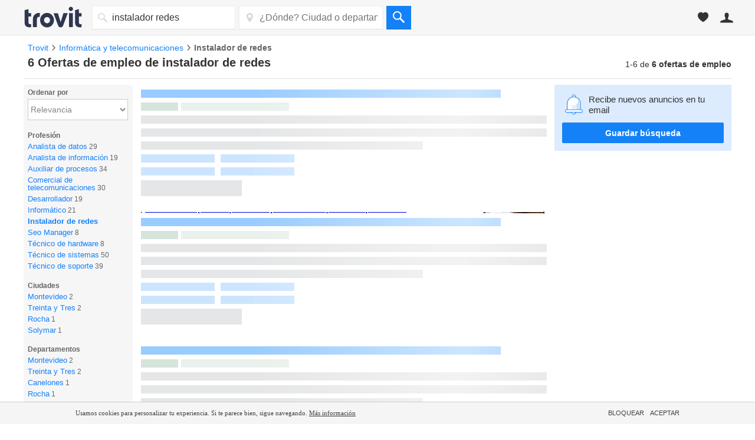

--- FILE ---
content_type: text/html; charset=UTF-8
request_url: https://syndicatedsearch.goog/afs/ads?sjk=mmENvjneTPKCPMtWniO1pQ%3D%3D&adsafe=medium&adtest=off&psid=4672860086&pcsa=true&channel=tro_qa_jobs_seo_serp&client=pub-3565303949646486&q=trabajo%20instalador%20redes&r=m&hl=es&ie=utf8&adrep=2&oe=utf8&qry_ctxt=trabajo&type=0&fexp=21404%2C17300003%2C17301431%2C17301432%2C17301436%2C17301266%2C72717107&format=p2%7Cn4&ad=n4p2&nocache=4101769083359346&num=0&output=uds_ads_only&v=3&bsl=8&pac=0&u_his=2&u_tz=0&dt=1769083359386&u_w=1280&u_h=720&biw=1280&bih=720&psw=1280&psh=1845&frm=0&uio=--&cont=afs_top%7Cafs_down&drt=0&jsid=csa&jsv=855242569&rurl=https%3A%2F%2Fempleo.trovit.com.uy%2Ftrabajo-instalador-redes
body_size: 15674
content:
<!doctype html><html lang="es-US"> <head> <style id="ssr-boilerplate">body{-webkit-text-size-adjust:100%; font-family:arial,sans-serif; margin:0;}.div{-webkit-box-flex:0 0; -webkit-flex-shrink:0; flex-shrink:0;max-width:100%;}.span:last-child, .div:last-child{-webkit-box-flex:1 0; -webkit-flex-shrink:1; flex-shrink:1;}.a{text-decoration:none; text-transform:none; color:inherit; display:inline-block;}.span{-webkit-box-flex:0 0; -webkit-flex-shrink:0; flex-shrink:0;display:inline-block; overflow:hidden; text-transform:none;}.img{border:none; max-width:100%; max-height:100%;}.i_{display:-ms-flexbox; display:-webkit-box; display:-webkit-flex; display:flex;-ms-flex-align:start; -webkit-box-align:start; -webkit-align-items:flex-start; align-items:flex-start;box-sizing:border-box; overflow:hidden;}.v_{-webkit-box-flex:1 0; -webkit-flex-shrink:1; flex-shrink:1;}.j_>span:last-child, .j_>div:last-child, .w_, .w_:last-child{-webkit-box-flex:0 0; -webkit-flex-shrink:0; flex-shrink:0;}.l_{-ms-overflow-style:none; scrollbar-width:none;}.l_::-webkit-scrollbar{display:none;}.s_{position:relative; display:inline-block;}.u_{position:absolute; top:0; left:0; height:100%; background-repeat:no-repeat; background-size:auto 100%;}.t_{display:block;}.r_{display:-ms-flexbox; display:-webkit-box; display:-webkit-flex; display:flex;-ms-flex-align:center; -webkit-box-align:center; -webkit-align-items:center; align-items:center;-ms-flex-pack:center; -webkit-box-pack:center; -webkit-justify-content:center; justify-content:center;}.q_{box-sizing:border-box; max-width:100%; max-height:100%; overflow:hidden;display:-ms-flexbox; display:-webkit-box; display:-webkit-flex; display:flex;-ms-flex-align:center; -webkit-box-align:center; -webkit-align-items:center; align-items:center;-ms-flex-pack:center; -webkit-box-pack:center; -webkit-justify-content:center; justify-content:center;}.n_{text-overflow:ellipsis; white-space:nowrap;}.p_{-ms-flex-negative:1; max-width: 100%;}.m_{overflow:hidden;}.o_{white-space:nowrap;}.x_{cursor:pointer;}.y_{display:none; position:absolute; z-index:1;}.k_>div:not(.y_) {display:-webkit-inline-box; display:-moz-inline-box; display:-ms-inline-flexbox; display:-webkit-inline-flex; display:inline-flex; vertical-align:middle;}.k_.topAlign>div{vertical-align:top;}.k_.centerAlign>div{vertical-align:middle;}.k_.bottomAlign>div{vertical-align:bottom;}.k_>span, .k_>a, .k_>img, .k_{display:inline; vertical-align:middle;}.si101:nth-of-type(5n+1) > .si141{border-left: #1f8a70 7px solid;}.rssAttrContainer ~ .si101:nth-of-type(5n+2) > .si141{border-left: #1f8a70 7px solid;}.si101:nth-of-type(5n+3) > .si141{border-left: #bedb39 7px solid;}.rssAttrContainer ~ .si101:nth-of-type(5n+4) > .si141{border-left: #bedb39 7px solid;}.si101:nth-of-type(5n+5) > .si141{border-left: #ffe11a 7px solid;}.rssAttrContainer ~ .si101:nth-of-type(5n+6) > .si141{border-left: #ffe11a 7px solid;}.si101:nth-of-type(5n+2) > .si141{border-left: #fd7400 7px solid;}.rssAttrContainer ~ .si101:nth-of-type(5n+3) > .si141{border-left: #fd7400 7px solid;}.si101:nth-of-type(5n+4) > .si141{border-left: #004358 7px solid;}.rssAttrContainer ~ .si101:nth-of-type(5n+5) > .si141{border-left: #004358 7px solid;}.z_{cursor:pointer;}.si130{display:inline; text-transform:inherit;}.flexAlignStart{-ms-flex-align:start; -webkit-box-align:start; -webkit-align-items:flex-start; align-items:flex-start;}.flexAlignBottom{-ms-flex-align:end; -webkit-box-align:end; -webkit-align-items:flex-end; align-items:flex-end;}.flexAlignCenter{-ms-flex-align:center; -webkit-box-align:center; -webkit-align-items:center; align-items:center;}.flexAlignStretch{-ms-flex-align:stretch; -webkit-box-align:stretch; -webkit-align-items:stretch; align-items:stretch;}.flexJustifyStart{-ms-flex-pack:start; -webkit-box-pack:start; -webkit-justify-content:flex-start; justify-content:flex-start;}.flexJustifyCenter{-ms-flex-pack:center; -webkit-box-pack:center; -webkit-justify-content:center; justify-content:center;}.flexJustifyEnd{-ms-flex-pack:end; -webkit-box-pack:end; -webkit-justify-content:flex-end; justify-content:flex-end;}</style>  <style>.si101{background-color:#ffffff;font-size:14px;line-height:20px;padding-bottom:6px;padding-left:4px;padding-right:4px;padding-top:7px;color:#333333;}.si32{width:100%; -ms-flex-negative:1;-webkit-box-flex:1 0; -webkit-flex-shrink:1; flex-shrink:1;}.si33{width:100%; -ms-flex-negative:1;-webkit-box-flex:1 0; -webkit-flex-shrink:1; flex-shrink:1;}.si39{margin-bottom:8px;margin-right:8px;}.si27{font-weight:700;font-size:16px;line-height:18px;color:#0000cc;text-decoration:underline;width:100%; -ms-flex-negative:1;-webkit-box-flex:1 0; -webkit-flex-shrink:1; flex-shrink:1;}.si27:hover{color:#ff6600;}.si36{height:100%;width:100%; -ms-flex-negative:1;-webkit-box-flex:1 0; -webkit-flex-shrink:1; flex-shrink:1;}.si34{margin-bottom:0px;}.si42{width:100%; -ms-flex-negative:1;-webkit-box-flex:1 0; -webkit-flex-shrink:1; flex-shrink:1;}.si93{width:100%; -ms-flex-negative:1;-webkit-box-flex:1 0; -webkit-flex-shrink:1; flex-shrink:1;}.si28{color:#008040;}.si28:hover{color:#ff6600;}.si92{padding-right:8px;width:100%; -ms-flex-negative:1;-webkit-box-flex:1 0; -webkit-flex-shrink:1; flex-shrink:1;}.si29{font-size:13px;line-height:20px;max-width:600px;}.si96{margin-top:6px;}.si94{margin-right:8px;}.si90{margin-top:6px;}.si35{margin-left:20px;}.si38{height:100%;}.si37{height:100%;}.si1{color:#70757a;}.si5{border-radius:8px;}.si11{font-size:12px;color:#666666;}.si14{margin-left:0px;margin-top:10px;}.si15{font-size:13px;line-height:19px;color:#2200c1;}.si15:hover{text-decoration:underline;}.si17{font-size:13px;line-height:14px;margin-bottom:2px;}.si18{color:#2200c1;}.si18:hover{text-decoration:underline;}.si19{color:#212121;}.si20{line-height:12px;color:#ffffff;}.si21{border-radius:2px;border:1px solid #dadce0;font-size:13px;max-height:55px;margin-bottom:7px;margin-left:1px;margin-right:2px;margin-top:4px;padding-bottom:2px;padding-left:5px;padding-right:5px;padding-top:2px;color:#2200c1;}.si21:hover{color:#ff6600;text-decoration:underline;}.si22{padding-bottom:3px;padding-left:3px;padding-right:3px;padding-top:3px;}.si23{height:12px;margin-left:5px;width:12px;}.si69{max-width:104px;margin-left:8px;}.si70{padding-bottom:14px;padding-left:20px;padding-right:20px;padding-top:0px;}.si71{font-size:16px;line-height:18px;color:#0000cc;}.si71:hover{text-decoration:underline;}.si102{border-radius:8px;}.si128{height:1px;width:100%; -ms-flex-negative:1;-webkit-box-flex:1 0; -webkit-flex-shrink:1; flex-shrink:1;}div>div.si128:last-child{display:none;}.si130{font-weight:700;}.si148{padding-right:0px;}.si149{height:18px;padding-left:8px;width:30px;}.si179{border-radius:8px;max-height:231px;max-width:440px;margin-bottom:12px;margin-top:12px;}.si179 > .aa_{background-color:#000000; opacity:0.02999999932944775; bottom:0; top:0; right:0; left:0; position:absolute;}.si24{color:#008040;}.si25{font-weight:700;font-size:14px;line-height:15px;color:#008000;}.si72{line-height:18px;}.si126{height:13px;}.si137{color:#212121;}.si150{font-size:13px;padding-bottom:3px;padding-left:3px;padding-right:3px;padding-top:3px;color:#2200c1;}.si150:hover{color:#ff6600;text-decoration:underline;}.adBadgeBullet{font-weight:700;padding-left:6px;padding-right:6px;}.y_{font-weight:400;background-color:#ffffff;border:1px solid #dddddd;font-family:sans-serif,arial,sans-serif;font-size:12px;line-height:12px;padding-bottom:5px;padding-left:5px;padding-right:5px;padding-top:5px;color:#666666;}.si2{padding-right:3px;}.srSpaceChar{width:3px;}.srLink{}.srLink:hover{text-decoration:underline;}.si7{padding-bottom:3px;padding-left:6px;padding-right:4px;}.ctdRatingSpacer{width:3px;}.si16{padding-left:3px;padding-right:3px;}.sitelinksLeftColumn{padding-right:20px;}.sitelinksRightColumn{padding-left:20px;}.exp-sitelinks-container{padding-top:4px;}.priceExtensionChipsExpandoPriceHyphen{margin-left:5px;}.priceExtensionChipsPrice{margin-left:5px;margin-right:5px;}.promotionExtensionOccasion{font-weight:700;}.promotionExtensionLink{}.promotionExtensionLink:hover{text-decoration:underline;}</style> <meta content="NOINDEX, NOFOLLOW" name="ROBOTS"> <meta content="telephone=no" name="format-detection"> <meta content="origin" name="referrer"> <title>Ads by Google</title>   </head> <body>  <div id="adBlock">   <div id="ssrad-master" data-csa-needs-processing="1" data-num-ads="2" class="parent_container"><div class="i_ div si135" style="-ms-flex-direction:column; -webkit-box-orient:vertical; -webkit-flex-direction:column; flex-direction:column;-ms-flex-pack:start; -webkit-box-pack:start; -webkit-justify-content:flex-start; justify-content:flex-start;-ms-flex-align:stretch; -webkit-box-align:stretch; -webkit-align-items:stretch; align-items:stretch;" data-ad-container="1"><div id="e1" class="i_ div clicktrackedAd_js si101" style="-ms-flex-direction:column; -webkit-box-orient:vertical; -webkit-flex-direction:column; flex-direction:column;"><div class="i_ div si32" style="-ms-flex-direction:row; -webkit-box-orient:horizontal; -webkit-flex-direction:row; flex-direction:row;-ms-flex-pack:start; -webkit-box-pack:start; -webkit-justify-content:flex-start; justify-content:flex-start;-ms-flex-align:stretch; -webkit-box-align:stretch; -webkit-align-items:stretch; align-items:stretch;"><div class="i_ div si33" style="-ms-flex-direction:column; -webkit-box-orient:vertical; -webkit-flex-direction:column; flex-direction:column;-ms-flex-pack:start; -webkit-box-pack:start; -webkit-justify-content:flex-start; justify-content:flex-start;-ms-flex-align:stretch; -webkit-box-align:stretch; -webkit-align-items:stretch; align-items:stretch;"><div class="i_ div si39" style="-ms-flex-direction:row; -webkit-box-orient:horizontal; -webkit-flex-direction:row; flex-direction:row;"><a class="p_ si27 a" href="https://syndicatedsearch.goog/aclk?sa=L&amp;ai=DChsSEwjs7vCJjZ-SAxVGW0cBHR_tBQAYACICCAEQARoCcXU&amp;co=1&amp;ase=2&amp;gclid=EAIaIQobChMI7O7wiY2fkgMVRltHAR0f7QUAEAAYASAAEgLXbvD_BwE&amp;cid=[base64]&amp;cce=2&amp;category=acrcp_v1_37&amp;sig=AOD64_2AT6JhaXNtxqbRrkVmj2ZtqW8yuA&amp;q&amp;nis=4&amp;adurl=https://www.indeed.com/q-internet-installer-jobs.html?gclsrc%3Daw.ds%26%26aceid%3D%26kw%3Dadwords_c_1129390933_16200679148_0_0_pmax%26sid%3Dus_googsrchjspmaxgen-_c__g_1023640_gclid$_%7Bgclid%7D%26gad_source%3D5%26gad_campaignid%3D22925951201" data-nb="0" attributionsrc="" data-set-target="1" target="_top"><span data-lines="2" data-truncate="0" class="span" style="display: -webkit-box; -webkit-box-orient: vertical; overflow: hidden; -webkit-line-clamp: 2; ">Internet Installer Jobs, Employment | Indeed</span></a></div><div class="i_ div si41" style="-ms-flex-direction:row; -webkit-box-orient:horizontal; -webkit-flex-direction:row; flex-direction:row;"><div class="i_ div si36 v_" style="-ms-flex-direction:column; -webkit-box-orient:vertical; -webkit-flex-direction:column; flex-direction:column;-ms-flex-pack:start; -webkit-box-pack:start; -webkit-justify-content:flex-start; justify-content:flex-start;-ms-flex-align:stretch; -webkit-box-align:stretch; -webkit-align-items:stretch; align-items:stretch;"><div class="i_ div si34" style="-ms-flex-direction:row; -webkit-box-orient:horizontal; -webkit-flex-direction:row; flex-direction:row;-ms-flex-pack:start; -webkit-box-pack:start; -webkit-justify-content:flex-start; justify-content:flex-start;-ms-flex-align:center; -webkit-box-align:center; -webkit-align-items:center; align-items:center;-ms-flex-wrap:wrap; -webkit-flex-wrap:wrap; flex-wrap:wrap;"><div class="i_ div si42" style="-ms-flex-direction:row; -webkit-box-orient:horizontal; -webkit-flex-direction:row; flex-direction:row;-ms-flex-pack:start; -webkit-box-pack:start; -webkit-justify-content:flex-start; justify-content:flex-start;-ms-flex-align:center; -webkit-box-align:center; -webkit-align-items:center; align-items:center;"><div class="i_ div si93 v_" style="-ms-flex-direction:row; -webkit-box-orient:horizontal; -webkit-flex-direction:row; flex-direction:row;-ms-flex-pack:start; -webkit-box-pack:start; -webkit-justify-content:flex-start; justify-content:flex-start;-ms-flex-align:center; -webkit-box-align:center; -webkit-align-items:center; align-items:center;"><div class="i_ div si25 w_" style="-ms-flex-direction:row; -webkit-box-orient:horizontal; -webkit-flex-direction:row; flex-direction:row;"><span class="p_  span">Sponsored</span><span class="p_ adBadgeBullet span">·</span></div><a class="m_ n_ si28 a" data-lines="1" data-truncate="0" href="https://syndicatedsearch.goog/aclk?sa=L&amp;ai=DChsSEwjs7vCJjZ-SAxVGW0cBHR_tBQAYACICCAEQARoCcXU&amp;co=1&amp;ase=2&amp;gclid=EAIaIQobChMI7O7wiY2fkgMVRltHAR0f7QUAEAAYASAAEgLXbvD_BwE&amp;cid=[base64]&amp;cce=2&amp;category=acrcp_v1_37&amp;sig=AOD64_2AT6JhaXNtxqbRrkVmj2ZtqW8yuA&amp;q&amp;nis=4&amp;adurl=https://www.indeed.com/q-internet-installer-jobs.html?gclsrc%3Daw.ds%26%26aceid%3D%26kw%3Dadwords_c_1129390933_16200679148_0_0_pmax%26sid%3Dus_googsrchjspmaxgen-_c__g_1023640_gclid$_%7Bgclid%7D%26gad_source%3D5%26gad_campaignid%3D22925951201" data-nb="1" attributionsrc="" data-set-target="1" target="_top">https://www.indeed.com/</a><div class="i_ div w_" style="-ms-flex-direction:row; -webkit-box-orient:horizontal; -webkit-flex-direction:row; flex-direction:row;-ms-flex-pack:center; -webkit-box-pack:center; -webkit-justify-content:center; justify-content:center;-ms-flex-align:center; -webkit-box-align:center; -webkit-align-items:center; align-items:center;"><a href="https://adssettings.google.com/whythisad?source=afs_3p&amp;reasons=[base64]&amp;hl=es&amp;opi=122715837" data-notrack="true" data-set-target="1" target="_top" class="a q_ si149"><img src="https://www.google.com/images/afs/snowman.png" alt="" loading="lazy" class="img" data-pingback-type="wtac"></a></div></div></div></div><div class="i_ div si91" style="-ms-flex-direction:row; -webkit-box-orient:horizontal; -webkit-flex-direction:row; flex-direction:row;"><div class="i_ div si92 v_" style="-ms-flex-direction:column; -webkit-box-orient:vertical; -webkit-flex-direction:column; flex-direction:column;-ms-flex-pack:start; -webkit-box-pack:start; -webkit-justify-content:flex-start; justify-content:flex-start;-ms-flex-align:stretch; -webkit-box-align:stretch; -webkit-align-items:stretch; align-items:stretch;"><span class="p_ si29 span"><span data-lines="4" data-truncate="0" class="span" style="display: -webkit-box; -webkit-box-orient: vertical; overflow: hidden; -webkit-line-clamp: 4; ">Apply to Installation Technician, Cable Installer, Installer and more</span></span></div></div><div class="i_ div si43" style="-ms-flex-direction:row; -webkit-box-orient:horizontal; -webkit-flex-direction:row; flex-direction:row;"><div class="i_ div si35" style="-ms-flex-direction:row; -webkit-box-orient:horizontal; -webkit-flex-direction:row; flex-direction:row;"><div class="i_ div si14" style="-ms-flex-direction:row; -webkit-box-orient:horizontal; -webkit-flex-direction:row; flex-direction:row;"><div class="i_ div sitelinksTextContainer" style="-ms-flex-direction:row; -webkit-box-orient:horizontal; -webkit-flex-direction:row; flex-direction:row;-ms-flex-pack:start; -webkit-box-pack:start; -webkit-justify-content:flex-start; justify-content:flex-start;-ms-flex-align:start; -webkit-box-align:start; -webkit-align-items:flex-start; align-items:flex-start;"><div class="i_ div sitelinksLeftColumn" style="-ms-flex-direction:column; -webkit-box-orient:vertical; -webkit-flex-direction:column; flex-direction:column;-ms-flex-pack:start; -webkit-box-pack:start; -webkit-justify-content:flex-start; justify-content:flex-start;-ms-flex-align:stretch; -webkit-box-align:stretch; -webkit-align-items:stretch; align-items:stretch;"><a class="m_ n_ si15 a" data-lines="1" data-truncate="0" href="https://syndicatedsearch.goog/aclk?sa=L&amp;ai=DChsSEwjs7vCJjZ-SAxVGW0cBHR_tBQAYACICCAEQBxoCcXU&amp;co=1&amp;ase=2&amp;gclid=EAIaIQobChMI7O7wiY2fkgMVRltHAR0f7QUAEAAYASABEgLNnvD_BwE&amp;cid=[base64]&amp;cce=2&amp;category=acrcp_v1_37&amp;sig=AOD64_1NtT7SyJojzRWDiGsQtf7nqbcjTQ&amp;nis=4&amp;adurl=https://subscriptions.indeed.com/create/jobalert?gclsrc%3Daw.ds%26%26aceid%3D%26gad_source%3D5%26gad_campaignid%3D22925951201" data-nb="6" attributionsrc="" data-set-target="1" target="_top">Be first to see new jobs</a><a class="m_ n_ si15 a" data-lines="1" data-truncate="0" href="https://syndicatedsearch.goog/aclk?sa=L&amp;ai=DChsSEwjs7vCJjZ-SAxVGW0cBHR_tBQAYACICCAEQEhoCcXU&amp;co=1&amp;ase=2&amp;gclid=EAIaIQobChMI7O7wiY2fkgMVRltHAR0f7QUAEAAYASADEgIUOPD_BwE&amp;cid=[base64]&amp;cce=2&amp;category=acrcp_v1_37&amp;sig=AOD64_12Sxku0JU6qC3GEqhqDFLi9NF7yw&amp;nis=4&amp;adurl=https://indeed.com/workers?gclsrc%3Daw.ds%26%26aceid%3D%26gad_source%3D5%26gad_campaignid%3D22925951201" data-nb="6" attributionsrc="" data-set-target="1" target="_top">Indeed For Job Seekers</a><a class="m_ n_ si15 a" data-lines="1" data-truncate="0" href="https://syndicatedsearch.goog/aclk?sa=L&amp;ai=DChsSEwjs7vCJjZ-SAxVGW0cBHR_tBQAYACICCAEQGRoCcXU&amp;co=1&amp;ase=2&amp;gclid=EAIaIQobChMI7O7wiY2fkgMVRltHAR0f7QUAEAAYASAFEgKy_fD_BwE&amp;cid=[base64]&amp;cce=2&amp;category=acrcp_v1_37&amp;sig=AOD64_1im66vRzaUev2OD85ZN0gB39XX_A&amp;nis=4&amp;adurl=https://www.indeed.com/careerscout?gclsrc%3Daw.ds%26%26aceid%3D%26gad_source%3D5%26gad_campaignid%3D22925951201" data-nb="6" attributionsrc="" data-set-target="1" target="_top">Indeed Career Scout</a></div><div class="i_ div sitelinksRightColumn" style="-ms-flex-direction:column; -webkit-box-orient:vertical; -webkit-flex-direction:column; flex-direction:column;-ms-flex-pack:start; -webkit-box-pack:start; -webkit-justify-content:flex-start; justify-content:flex-start;-ms-flex-align:stretch; -webkit-box-align:stretch; -webkit-align-items:stretch; align-items:stretch;"><a class="m_ n_ si15 a" data-lines="1" data-truncate="0" href="https://syndicatedsearch.goog/aclk?sa=L&amp;ai=DChsSEwjs7vCJjZ-SAxVGW0cBHR_tBQAYACICCAEQDBoCcXU&amp;co=1&amp;ase=2&amp;gclid=EAIaIQobChMI7O7wiY2fkgMVRltHAR0f7QUAEAAYASACEgLW3_D_BwE&amp;cid=[base64]&amp;cce=2&amp;category=acrcp_v1_37&amp;sig=AOD64_2pbAp0TkPxMLSYF28wI-Z290NzGA&amp;nis=4&amp;adurl=https://my.indeed.com/resume?gclsrc%3Daw.ds%26%26aceid%3D%26gad_source%3D5%26gad_campaignid%3D22925951201" data-nb="6" attributionsrc="" data-set-target="1" target="_top">Post your resume</a><a class="m_ n_ si15 a" data-lines="1" data-truncate="0" href="https://syndicatedsearch.goog/aclk?sa=L&amp;ai=DChsSEwjs7vCJjZ-SAxVGW0cBHR_tBQAYACICCAEQFxoCcXU&amp;co=1&amp;ase=2&amp;gclid=EAIaIQobChMI7O7wiY2fkgMVRltHAR0f7QUAEAAYASAEEgKdaPD_BwE&amp;cid=[base64]&amp;cce=2&amp;category=acrcp_v1_37&amp;sig=AOD64_3dlJYm5OJXnm-BBLhUMRmzWgjDjQ&amp;nis=4&amp;adurl=https://www.indeed.com/resumehelp?gclsrc%3Daw.ds%26%26aceid%3D%26gad_source%3D5%26gad_campaignid%3D22925951201" data-nb="6" attributionsrc="" data-set-target="1" target="_top">Professional resume help</a><a class="m_ n_ si15 a" data-lines="1" data-truncate="0" href="https://syndicatedsearch.goog/aclk?sa=L&amp;ai=DChsSEwjs7vCJjZ-SAxVGW0cBHR_tBQAYACICCAEQGhoCcXU&amp;co=1&amp;ase=2&amp;gclid=EAIaIQobChMI7O7wiY2fkgMVRltHAR0f7QUAEAAYASAGEgK7HPD_BwE&amp;cid=[base64]&amp;cce=2&amp;category=acrcp_v1_37&amp;sig=AOD64_3k1_8LosEnhJqOyaDtrNSp-Del2Q&amp;nis=4&amp;adurl=https://indeed.com/mobile?gclsrc%3Daw.ds%26%26aceid%3D%26gad_source%3D5%26gad_campaignid%3D22925951201" data-nb="6" attributionsrc="" data-set-target="1" target="_top">Download free app</a></div></div></div></div></div><div class="i_ div si38" style="-ms-flex-direction:row; -webkit-box-orient:horizontal; -webkit-flex-direction:row; flex-direction:row;-ms-flex-pack:start; -webkit-box-pack:start; -webkit-justify-content:flex-start; justify-content:flex-start;-ms-flex-align:end; -webkit-box-align:end; -webkit-align-items:flex-end; align-items:flex-end;"><div class="i_ div" style="-ms-flex-direction:row; -webkit-box-orient:horizontal; -webkit-flex-direction:row; flex-direction:row;"><div class="i_ div" style="-ms-flex-direction:row; -webkit-box-orient:horizontal; -webkit-flex-direction:row; flex-direction:row;"><a href="https://syndicatedsearch.goog/aclk?sa=L&amp;ai=DChsSEwjs7vCJjZ-SAxVGW0cBHR_tBQAYACICCAEQARoCcXU&amp;co=1&amp;ase=2&amp;gclid=EAIaIQobChMI7O7wiY2fkgMVRltHAR0f7QUAEAAYASAAEgLXbvD_BwE&amp;cid=[base64]&amp;cce=2&amp;category=acrcp_v1_37&amp;sig=AOD64_2AT6JhaXNtxqbRrkVmj2ZtqW8yuA&amp;q&amp;nis=4&amp;adurl=https://www.indeed.com/q-internet-installer-jobs.html?gclsrc%3Daw.ds%26%26aceid%3D%26kw%3Dadwords_c_1129390933_16200679148_0_0_pmax%26sid%3Dus_googsrchjspmaxgen-_c__g_1023640_gclid$_%7Bgclid%7D%26gad_source%3D5%26gad_campaignid%3D22925951201" data-nb="8" attributionsrc="" data-set-target="1" target="_top" class="i_ a si21" style="-ms-flex-direction:row; -webkit-box-orient:horizontal; -webkit-flex-direction:row; flex-direction:row;-ms-flex-pack:center; -webkit-box-pack:center; -webkit-justify-content:center; justify-content:center;-ms-flex-align:center; -webkit-box-align:center; -webkit-align-items:center; align-items:center;"><span class="p_ si22 span">➤ Visit Website</span></a></div></div></div></div></div></div></div></div><div id="e2" class="i_ div clicktrackedAd_js si101" style="-ms-flex-direction:column; -webkit-box-orient:vertical; -webkit-flex-direction:column; flex-direction:column;"><div class="i_ div si32" style="-ms-flex-direction:row; -webkit-box-orient:horizontal; -webkit-flex-direction:row; flex-direction:row;-ms-flex-pack:start; -webkit-box-pack:start; -webkit-justify-content:flex-start; justify-content:flex-start;-ms-flex-align:stretch; -webkit-box-align:stretch; -webkit-align-items:stretch; align-items:stretch;"><div class="i_ div si33" style="-ms-flex-direction:column; -webkit-box-orient:vertical; -webkit-flex-direction:column; flex-direction:column;-ms-flex-pack:start; -webkit-box-pack:start; -webkit-justify-content:flex-start; justify-content:flex-start;-ms-flex-align:stretch; -webkit-box-align:stretch; -webkit-align-items:stretch; align-items:stretch;"><div class="i_ div si39" style="-ms-flex-direction:row; -webkit-box-orient:horizontal; -webkit-flex-direction:row; flex-direction:row;"><a class="p_ si27 a" href="https://syndicatedsearch.goog/aclk?sa=L&amp;pf=1&amp;ai=DChsSEwjs7vCJjZ-SAxVGW0cBHR_tBQAYACICCAEQABoCcXU&amp;co=1&amp;ase=2&amp;gclid=EAIaIQobChMI7O7wiY2fkgMVRltHAR0f7QUAEAAYAiAAEgJV3vD_BwE&amp;cid=[base64]&amp;cce=2&amp;category=acrcp_v1_32&amp;sig=AOD64_0s59g8I1m2g0is0M5H0FDqWedKGQ&amp;q&amp;nis=4&amp;adurl=https://jobs.readysethire.com/search/results?q%3Dminorista%26l%3D%26spanish%3D1%26c1%3D2%26c2%3D0%26c3%3Db%25C3%25BAsqueda%2520de%2520empleo%26c4%3D107%26c5%3D22172%26adpos%3D%26matchtype%3Db%26network%3Ds%26device%3Dc%26devicemodel%3D%26kw%3Db%25C3%25BAsqueda%2520de%2520empleo%26pl%3D%26ifmobile%3Dn%26ifsearch%3Dy%26ifcontent%3D%26creative%3D703946476033%26geo%3D1023640%26int%3D%26gad_source%3D5%26gad_campaignid%3D21416429516%26gclid%3DEAIaIQobChMI7O7wiY2fkgMVRltHAR0f7QUAEAAYAiAAEgJV3vD_BwE" data-nb="0" attributionsrc="" data-set-target="1" target="_top"><span data-lines="2" data-truncate="0" class="span" style="display: -webkit-box; -webkit-box-orient: vertical; overflow: hidden; -webkit-line-clamp: 2; ">$19-45/Hora (Sin Experiencia) - No Se Requiere Experiencia</span></a></div><div class="i_ div si41" style="-ms-flex-direction:row; -webkit-box-orient:horizontal; -webkit-flex-direction:row; flex-direction:row;"><div class="i_ div si36 v_" style="-ms-flex-direction:column; -webkit-box-orient:vertical; -webkit-flex-direction:column; flex-direction:column;-ms-flex-pack:start; -webkit-box-pack:start; -webkit-justify-content:flex-start; justify-content:flex-start;-ms-flex-align:stretch; -webkit-box-align:stretch; -webkit-align-items:stretch; align-items:stretch;"><div class="i_ div si34" style="-ms-flex-direction:row; -webkit-box-orient:horizontal; -webkit-flex-direction:row; flex-direction:row;-ms-flex-pack:start; -webkit-box-pack:start; -webkit-justify-content:flex-start; justify-content:flex-start;-ms-flex-align:center; -webkit-box-align:center; -webkit-align-items:center; align-items:center;-ms-flex-wrap:wrap; -webkit-flex-wrap:wrap; flex-wrap:wrap;"><div class="i_ div si42" style="-ms-flex-direction:row; -webkit-box-orient:horizontal; -webkit-flex-direction:row; flex-direction:row;-ms-flex-pack:start; -webkit-box-pack:start; -webkit-justify-content:flex-start; justify-content:flex-start;-ms-flex-align:center; -webkit-box-align:center; -webkit-align-items:center; align-items:center;"><div class="i_ div si93 v_" style="-ms-flex-direction:row; -webkit-box-orient:horizontal; -webkit-flex-direction:row; flex-direction:row;-ms-flex-pack:start; -webkit-box-pack:start; -webkit-justify-content:flex-start; justify-content:flex-start;-ms-flex-align:center; -webkit-box-align:center; -webkit-align-items:center; align-items:center;"><div class="i_ div si25 w_" style="-ms-flex-direction:row; -webkit-box-orient:horizontal; -webkit-flex-direction:row; flex-direction:row;"><span class="p_  span">Sponsored</span><span class="p_ adBadgeBullet span">·</span></div><a class="m_ n_ si28 a" data-lines="1" data-truncate="0" href="https://syndicatedsearch.goog/aclk?sa=L&amp;pf=1&amp;ai=DChsSEwjs7vCJjZ-SAxVGW0cBHR_tBQAYACICCAEQABoCcXU&amp;co=1&amp;ase=2&amp;gclid=EAIaIQobChMI7O7wiY2fkgMVRltHAR0f7QUAEAAYAiAAEgJV3vD_BwE&amp;cid=[base64]&amp;cce=2&amp;category=acrcp_v1_32&amp;sig=AOD64_0s59g8I1m2g0is0M5H0FDqWedKGQ&amp;q&amp;nis=4&amp;adurl=https://jobs.readysethire.com/search/results?q%3Dminorista%26l%3D%26spanish%3D1%26c1%3D2%26c2%3D0%26c3%3Db%25C3%25BAsqueda%2520de%2520empleo%26c4%3D107%26c5%3D22172%26adpos%3D%26matchtype%3Db%26network%3Ds%26device%3Dc%26devicemodel%3D%26kw%3Db%25C3%25BAsqueda%2520de%2520empleo%26pl%3D%26ifmobile%3Dn%26ifsearch%3Dy%26ifcontent%3D%26creative%3D703946476033%26geo%3D1023640%26int%3D%26gad_source%3D5%26gad_campaignid%3D21416429516%26gclid%3DEAIaIQobChMI7O7wiY2fkgMVRltHAR0f7QUAEAAYAiAAEgJV3vD_BwE" data-nb="1" attributionsrc="" data-set-target="1" target="_top">https://<span style='display:inline;text-transform:inherit;' class="si130 span">job</span>s.readysethire.com/retail</a><div class="i_ div w_" style="-ms-flex-direction:row; -webkit-box-orient:horizontal; -webkit-flex-direction:row; flex-direction:row;-ms-flex-pack:center; -webkit-box-pack:center; -webkit-justify-content:center; justify-content:center;-ms-flex-align:center; -webkit-box-align:center; -webkit-align-items:center; align-items:center;"><a href="https://adssettings.google.com/whythisad?source=afs_3p&amp;reasons=[base64]&amp;hl=es&amp;opi=122715837" data-notrack="true" data-set-target="1" target="_top" class="a q_ si149"><img src="https://www.google.com/images/afs/snowman.png" alt="" loading="lazy" class="img" data-pingback-type="wtac"></a></div></div></div></div><div class="i_ div si91" style="-ms-flex-direction:row; -webkit-box-orient:horizontal; -webkit-flex-direction:row; flex-direction:row;"><div class="i_ div si92 v_" style="-ms-flex-direction:column; -webkit-box-orient:vertical; -webkit-flex-direction:column; flex-direction:column;-ms-flex-pack:start; -webkit-box-pack:start; -webkit-justify-content:flex-start; justify-content:flex-start;-ms-flex-align:stretch; -webkit-box-align:stretch; -webkit-align-items:stretch; align-items:stretch;"><span class="p_ si29 span"><span data-lines="4" data-truncate="0" class="span" style="display: -webkit-box; -webkit-box-orient: vertical; overflow: hidden; -webkit-line-clamp: 4; ">Están Contratando <span style='display:inline;text-transform:inherit;' class="si130 span">Empleos</span> en Tiendas. Salarios Más Altos, Tiempo Libre y Horario Flexible. <span style='display:inline;text-transform:inherit;' class="si130 span">Empleos</span> Mejor Calificados en Ventas Minoristas. Sin Experiencia. Capacitación 
Disponible.</span></span></div></div><div class="i_ div si43" style="-ms-flex-direction:row; -webkit-box-orient:horizontal; -webkit-flex-direction:row; flex-direction:row;"><div class="i_ div si35" style="-ms-flex-direction:row; -webkit-box-orient:horizontal; -webkit-flex-direction:row; flex-direction:row;"><div class="i_ div si14" style="-ms-flex-direction:row; -webkit-box-orient:horizontal; -webkit-flex-direction:row; flex-direction:row;"><div class="i_ div sitelinksTextContainer" style="-ms-flex-direction:row; -webkit-box-orient:horizontal; -webkit-flex-direction:row; flex-direction:row;-ms-flex-pack:start; -webkit-box-pack:start; -webkit-justify-content:flex-start; justify-content:flex-start;-ms-flex-align:start; -webkit-box-align:start; -webkit-align-items:flex-start; align-items:flex-start;"><div class="i_ div sitelinksLeftColumn" style="-ms-flex-direction:column; -webkit-box-orient:vertical; -webkit-flex-direction:column; flex-direction:column;-ms-flex-pack:start; -webkit-box-pack:start; -webkit-justify-content:flex-start; justify-content:flex-start;-ms-flex-align:stretch; -webkit-box-align:stretch; -webkit-align-items:stretch; align-items:stretch;"><a class="m_ n_ si15 a" data-lines="1" data-truncate="0" href="https://syndicatedsearch.goog/aclk?sa=L&amp;pf=1&amp;ai=DChsSEwjs7vCJjZ-SAxVGW0cBHR_tBQAYACICCAEQBRoCcXU&amp;co=1&amp;ase=2&amp;gclid=EAIaIQobChMI7O7wiY2fkgMVRltHAR0f7QUAEAAYAiABEgILY_D_BwE&amp;cid=[base64]&amp;cce=2&amp;category=acrcp_v1_32&amp;sig=AOD64_34lFjjHyuAzXFNivwaQX6-NC_nyw&amp;nis=4&amp;adurl=https://jobs.readysethire.com/search/results?q%3Dminorista%26l%3D%26spanish%3D1%26c1%3D2%26c2%3D0%26c3%3Db%25C3%25BAsqueda%2520de%2520empleo%26c4%3D107%26c5%3D22172%26adpos%3D%26matchtype%3Db%26network%3Ds%26device%3Dc%26devicemodel%3D%26kw%3Db%25C3%25BAsqueda%2520de%2520empleo%26pl%3D%26ifmobile%3Dn%26ifsearch%3Dy%26ifcontent%3D%26creative%3D703946476033%26geo%3D1023640%26int%3D%26c1%3D2%26c2%3D0%26c3%3Db%25C3%25BAsqueda%2520de%2520empleo%26c4%3D107%26c5%3D22172%26adpos%3D%26matchtype%3Db%26network%3Ds%26device%3Dc%26devicemodel%3D%26kw%3Db%25C3%25BAsqueda%2520de%2520empleo%26pl%3D%26ifmobile%3Dn%26ifsearch%3Dy%26ifcontent%3D%26creative%3D703946476033%26geo%3D1023640%26int%3D%26gad_source%3D5%26gad_campaignid%3D21416429516%26gclid%3DEAIaIQobChMI7O7wiY2fkgMVRltHAR0f7QUAEAAYAiABEgILY_D_BwE" data-nb="6" attributionsrc="" data-set-target="1" target="_top">Empleos Tiendas: $19-$57/Hora</a><a class="m_ n_ si15 a" data-lines="1" data-truncate="0" href="https://syndicatedsearch.goog/aclk?sa=L&amp;pf=1&amp;ai=DChsSEwjs7vCJjZ-SAxVGW0cBHR_tBQAYACICCAEQDhoCcXU&amp;co=1&amp;ase=2&amp;gclid=EAIaIQobChMI7O7wiY2fkgMVRltHAR0f7QUAEAAYAiADEgInAPD_BwE&amp;cid=[base64]&amp;cce=2&amp;category=acrcp_v1_32&amp;sig=AOD64_2sp312yzEWeX0ZktNZyBBynKDL-Q&amp;nis=4&amp;adurl=https://jobs.readysethire.com/search/results?q%3Dfull%2Btime%26c1%3D2%26c2%3D0%26c3%3Db%25C3%25BAsqueda%2520de%2520empleo%26c4%3D107%26c5%3D22172%26adpos%3D%26matchtype%3Db%26network%3Ds%26device%3Dc%26devicemodel%3D%26kw%3Db%25C3%25BAsqueda%2520de%2520empleo%26pl%3D%26ifmobile%3Dn%26ifsearch%3Dy%26ifcontent%3D%26creative%3D703946476033%26geo%3D1023640%26int%3D%26gad_source%3D5%26gad_campaignid%3D21416429516%26gclid%3DEAIaIQobChMI7O7wiY2fkgMVRltHAR0f7QUAEAAYAiADEgInAPD_BwE" data-nb="6" attributionsrc="" data-set-target="1" target="_top">Full Time Jobs</a><a class="m_ n_ si15 a" data-lines="1" data-truncate="0" href="https://syndicatedsearch.goog/aclk?sa=L&amp;pf=1&amp;ai=DChsSEwjs7vCJjZ-SAxVGW0cBHR_tBQAYACICCAEQFBoCcXU&amp;co=1&amp;ase=2&amp;gclid=EAIaIQobChMI7O7wiY2fkgMVRltHAR0f7QUAEAAYAiAFEgLS1PD_BwE&amp;cid=[base64]&amp;cce=2&amp;category=acrcp_v1_32&amp;sig=AOD64_3uGSWWrAfx1OgPqqmzuzhCwFaKug&amp;nis=4&amp;adurl=https://jobs.readysethire.com/search/results?q%3DCustomer%2BService%26l%3D%26spanish%3D1%26c1%3D2%26c2%3D0%26c3%3Db%25C3%25BAsqueda%2520de%2520empleo%26c4%3D107%26c5%3D22172%26adpos%3D%26matchtype%3Db%26network%3Ds%26device%3Dc%26devicemodel%3D%26kw%3Db%25C3%25BAsqueda%2520de%2520empleo%26pl%3D%26ifmobile%3Dn%26ifsearch%3Dy%26ifcontent%3D%26creative%3D703946476033%26geo%3D1023640%26int%3D%26gad_source%3D5%26gad_campaignid%3D21416429516%26gclid%3DEAIaIQobChMI7O7wiY2fkgMVRltHAR0f7QUAEAAYAiAFEgLS1PD_BwE" data-nb="6" attributionsrc="" data-set-target="1" target="_top">Empleos Servicio Cliente</a></div><div class="i_ div sitelinksRightColumn" style="-ms-flex-direction:column; -webkit-box-orient:vertical; -webkit-flex-direction:column; flex-direction:column;-ms-flex-pack:start; -webkit-box-pack:start; -webkit-justify-content:flex-start; justify-content:flex-start;-ms-flex-align:stretch; -webkit-box-align:stretch; -webkit-align-items:stretch; align-items:stretch;"><a class="m_ n_ si15 a" data-lines="1" data-truncate="0" href="https://syndicatedsearch.goog/aclk?sa=L&amp;pf=1&amp;ai=DChsSEwjs7vCJjZ-SAxVGW0cBHR_tBQAYACICCAEQCRoCcXU&amp;co=1&amp;ase=2&amp;gclid=EAIaIQobChMI7O7wiY2fkgMVRltHAR0f7QUAEAAYAiACEgJp0_D_BwE&amp;cid=[base64]&amp;cce=2&amp;category=acrcp_v1_32&amp;sig=AOD64_2Kqfy4FmYEjrg9MzmAnXMIYgl4yQ&amp;nis=4&amp;adurl=https://jobs.readysethire.com/search/results?q%3DTransportation?%26spanish%3D1%26c1%3D2%26c2%3D0%26c3%3Db%25C3%25BAsqueda%2520de%2520empleo%26c4%3D107%26c5%3D22172%26adpos%3D%26matchtype%3Db%26network%3Ds%26device%3Dc%26devicemodel%3D%26kw%3Db%25C3%25BAsqueda%2520de%2520empleo%26pl%3D%26ifmobile%3Dn%26ifsearch%3Dy%26ifcontent%3D%26creative%3D703946476033%26geo%3D1023640%26int%3D%26gad_source%3D5%26gad_campaignid%3D21416429516%26gclid%3DEAIaIQobChMI7O7wiY2fkgMVRltHAR0f7QUAEAAYAiACEgJp0_D_BwE" data-nb="6" attributionsrc="" data-set-target="1" target="_top">Empleos de Transporte</a><a class="m_ n_ si15 a" data-lines="1" data-truncate="0" href="https://syndicatedsearch.goog/aclk?sa=L&amp;pf=1&amp;ai=DChsSEwjs7vCJjZ-SAxVGW0cBHR_tBQAYACICCAEQERoCcXU&amp;co=1&amp;ase=2&amp;gclid=EAIaIQobChMI7O7wiY2fkgMVRltHAR0f7QUAEAAYAiAEEgKrAPD_BwE&amp;cid=[base64]&amp;cce=2&amp;category=acrcp_v1_32&amp;sig=AOD64_0paNOxCJBu6qxIObvhPgwPnlGveA&amp;nis=4&amp;adurl=https://jobs.readysethire.com/search/results?q%3DRestaurant?%26spanish%3D1%26c1%3D2%26c2%3D0%26c3%3Db%25C3%25BAsqueda%2520de%2520empleo%26c4%3D107%26c5%3D22172%26adpos%3D%26matchtype%3Db%26network%3Ds%26device%3Dc%26devicemodel%3D%26kw%3Db%25C3%25BAsqueda%2520de%2520empleo%26pl%3D%26ifmobile%3Dn%26ifsearch%3Dy%26ifcontent%3D%26creative%3D703946476033%26geo%3D1023640%26int%3D%26gad_source%3D5%26gad_campaignid%3D21416429516%26gclid%3DEAIaIQobChMI7O7wiY2fkgMVRltHAR0f7QUAEAAYAiAEEgKrAPD_BwE" data-nb="6" attributionsrc="" data-set-target="1" target="_top">Empleos Restaurantes</a><a class="m_ n_ si15 a" data-lines="1" data-truncate="0" href="https://syndicatedsearch.goog/aclk?sa=L&amp;pf=1&amp;ai=DChsSEwjs7vCJjZ-SAxVGW0cBHR_tBQAYACICCAEQFhoCcXU&amp;co=1&amp;ase=2&amp;gclid=EAIaIQobChMI7O7wiY2fkgMVRltHAR0f7QUAEAAYAiAGEgJmX_D_BwE&amp;cid=[base64]&amp;cce=2&amp;category=acrcp_v1_32&amp;sig=AOD64_0nNu3nwQn8SzYIZ0xl97o2-NW2SA&amp;nis=4&amp;adurl=https://jobs.readysethire.com/search/results?q%3Dgrocery%2Bdelivery%26l%3D%26spanish%3D1%26c1%3D2%26c2%3D0%26c3%3Db%25C3%25BAsqueda%2520de%2520empleo%26c4%3D107%26c5%3D22172%26adpos%3D%26matchtype%3Db%26network%3Ds%26device%3Dc%26devicemodel%3D%26kw%3Db%25C3%25BAsqueda%2520de%2520empleo%26pl%3D%26ifmobile%3Dn%26ifsearch%3Dy%26ifcontent%3D%26creative%3D703946476033%26geo%3D1023640%26int%3D%26gad_source%3D5%26gad_campaignid%3D21416429516%26gclid%3DEAIaIQobChMI7O7wiY2fkgMVRltHAR0f7QUAEAAYAiAGEgJmX_D_BwE" data-nb="6" attributionsrc="" data-set-target="1" target="_top">Reparto Comestibles</a></div></div></div></div></div><div class="i_ div si38" style="-ms-flex-direction:row; -webkit-box-orient:horizontal; -webkit-flex-direction:row; flex-direction:row;-ms-flex-pack:start; -webkit-box-pack:start; -webkit-justify-content:flex-start; justify-content:flex-start;-ms-flex-align:end; -webkit-box-align:end; -webkit-align-items:flex-end; align-items:flex-end;"><div class="i_ div" style="-ms-flex-direction:row; -webkit-box-orient:horizontal; -webkit-flex-direction:row; flex-direction:row;"><div class="i_ div" style="-ms-flex-direction:row; -webkit-box-orient:horizontal; -webkit-flex-direction:row; flex-direction:row;"><a href="https://syndicatedsearch.goog/aclk?sa=L&amp;pf=1&amp;ai=DChsSEwjs7vCJjZ-SAxVGW0cBHR_tBQAYACICCAEQABoCcXU&amp;co=1&amp;ase=2&amp;gclid=EAIaIQobChMI7O7wiY2fkgMVRltHAR0f7QUAEAAYAiAAEgJV3vD_BwE&amp;cid=[base64]&amp;cce=2&amp;category=acrcp_v1_32&amp;sig=AOD64_0s59g8I1m2g0is0M5H0FDqWedKGQ&amp;q&amp;nis=4&amp;adurl=https://jobs.readysethire.com/search/results?q%3Dminorista%26l%3D%26spanish%3D1%26c1%3D2%26c2%3D0%26c3%3Db%25C3%25BAsqueda%2520de%2520empleo%26c4%3D107%26c5%3D22172%26adpos%3D%26matchtype%3Db%26network%3Ds%26device%3Dc%26devicemodel%3D%26kw%3Db%25C3%25BAsqueda%2520de%2520empleo%26pl%3D%26ifmobile%3Dn%26ifsearch%3Dy%26ifcontent%3D%26creative%3D703946476033%26geo%3D1023640%26int%3D%26gad_source%3D5%26gad_campaignid%3D21416429516%26gclid%3DEAIaIQobChMI7O7wiY2fkgMVRltHAR0f7QUAEAAYAiAAEgJV3vD_BwE" data-nb="8" attributionsrc="" data-set-target="1" target="_top" class="i_ a si21" style="-ms-flex-direction:row; -webkit-box-orient:horizontal; -webkit-flex-direction:row; flex-direction:row;-ms-flex-pack:center; -webkit-box-pack:center; -webkit-justify-content:center; justify-content:center;-ms-flex-align:center; -webkit-box-align:center; -webkit-align-items:center; align-items:center;"><span class="p_ si22 span">➤ Visit Website</span></a></div></div></div></div></div></div><div class="i_ div si37 w_" style="-ms-flex-direction:row; -webkit-box-orient:horizontal; -webkit-flex-direction:row; flex-direction:row;"><div class="i_ div si69" style="-ms-flex-direction:row; -webkit-box-orient:horizontal; -webkit-flex-direction:row; flex-direction:row;-ms-flex-pack:center; -webkit-box-pack:center; -webkit-justify-content:center; justify-content:center;-ms-flex-align:center; -webkit-box-align:center; -webkit-align-items:center; align-items:center;"><a href="https://syndicatedsearch.goog/aclk?sa=L&amp;pf=1&amp;ai=DChsSEwjs7vCJjZ-SAxVGW0cBHR_tBQAYACICCAEQGBoCcXU&amp;co=1&amp;ase=2&amp;gclid=EAIaIQobChMI7O7wiY2fkgMVRltHAR0f7QUAEAAYAiAHEgKAjPD_BwE&amp;cid=[base64]&amp;cce=2&amp;category=acrcp_v1_32&amp;sig=AOD64_3sqeqpi4gMw0ff95DWk_8rRfbsHw&amp;nis=4&amp;adurl=https://jobs.readysethire.com/search/results?q%3Dminorista%26l%3D%26spanish%3D1%26c1%3D2%26c2%3D0%26c3%3Db%25C3%25BAsqueda%2520de%2520empleo%26c4%3D107%26c5%3D22172%26adpos%3D%26matchtype%3Db%26network%3Ds%26device%3Dc%26devicemodel%3D%26kw%3Db%25C3%25BAsqueda%2520de%2520empleo%26pl%3D%26ifmobile%3Dn%26ifsearch%3Dy%26ifcontent%3D%26creative%3D703946476033%26geo%3D1023640%26int%3D%26gad_source%3D5%26gad_campaignid%3D21416429516%26gclid%3DEAIaIQobChMI7O7wiY2fkgMVRltHAR0f7QUAEAAYAiAHEgKAjPD_BwE" data-nb="9" attributionsrc="" data-set-target="1" target="_top" aria-hidden="true" tabindex="-1" class="a q_ si102"><img src="https://tpc.googlesyndication.com/simgad/4436981813819840787?sqp=-oaymwEMCMgBEMgBIAFQAVgB&amp;rs=AOga4qlTPRTHPpulYpLSRzDKZM99O-zI9w" alt="" loading="lazy" class="img"></a></div></div></div></div></div></div> </div> <div id="ssrab" style="display:none;"><!--leader-content--><style id="ssrs-slave-1">.si101{background-color:#ffffff;font-size:14px;line-height:20px;padding-bottom:6px;padding-left:4px;padding-right:4px;padding-top:7px;color:#333333;}.si32{width:100%; -ms-flex-negative:1;-webkit-box-flex:1 0; -webkit-flex-shrink:1; flex-shrink:1;}.si33{width:100%; -ms-flex-negative:1;-webkit-box-flex:1 0; -webkit-flex-shrink:1; flex-shrink:1;}.si39{margin-bottom:8px;margin-right:8px;}.si27{font-weight:700;font-size:16px;line-height:18px;color:#0000cc;text-decoration:underline;width:100%; -ms-flex-negative:1;-webkit-box-flex:1 0; -webkit-flex-shrink:1; flex-shrink:1;}.si27:hover{color:#ff6600;}.si36{height:100%;width:100%; -ms-flex-negative:1;-webkit-box-flex:1 0; -webkit-flex-shrink:1; flex-shrink:1;}.si34{margin-bottom:0px;}.si42{width:100%; -ms-flex-negative:1;-webkit-box-flex:1 0; -webkit-flex-shrink:1; flex-shrink:1;}.si93{width:100%; -ms-flex-negative:1;-webkit-box-flex:1 0; -webkit-flex-shrink:1; flex-shrink:1;}.si28{color:#008040;}.si28:hover{color:#ff6600;}.si92{padding-right:8px;width:100%; -ms-flex-negative:1;-webkit-box-flex:1 0; -webkit-flex-shrink:1; flex-shrink:1;}.si29{font-size:13px;line-height:20px;max-width:600px;}.si96{margin-top:6px;}.si94{margin-right:8px;}.si90{margin-top:6px;}.si35{margin-left:20px;}.si38{height:100%;}.si37{height:100%;}.si1{color:#70757a;}.si5{border-radius:8px;}.si11{font-size:12px;color:#666666;}.si14{margin-left:0px;margin-top:10px;}.si15{font-size:13px;line-height:19px;color:#2200c1;}.si15:hover{text-decoration:underline;}.si17{font-size:13px;line-height:14px;margin-bottom:2px;}.si18{color:#2200c1;}.si18:hover{text-decoration:underline;}.si19{color:#212121;}.si20{line-height:12px;color:#ffffff;}.si21{border-radius:2px;border:1px solid #dadce0;font-size:13px;max-height:55px;margin-bottom:7px;margin-left:1px;margin-right:2px;margin-top:4px;padding-bottom:2px;padding-left:5px;padding-right:5px;padding-top:2px;color:#2200c1;}.si21:hover{color:#ff6600;text-decoration:underline;}.si22{padding-bottom:3px;padding-left:3px;padding-right:3px;padding-top:3px;}.si23{height:12px;margin-left:5px;width:12px;}.si69{max-width:104px;margin-left:8px;}.si70{padding-bottom:14px;padding-left:20px;padding-right:20px;padding-top:0px;}.si71{font-size:16px;line-height:18px;color:#0000cc;}.si71:hover{text-decoration:underline;}.si102{border-radius:8px;}.si128{height:1px;width:100%; -ms-flex-negative:1;-webkit-box-flex:1 0; -webkit-flex-shrink:1; flex-shrink:1;}div>div.si128:last-child{display:none;}.si130{font-weight:700;}.si148{padding-right:0px;}.si149{height:18px;padding-left:8px;width:30px;}.si179{border-radius:8px;max-height:231px;max-width:440px;margin-bottom:12px;margin-top:12px;}.si179 > .aa_{background-color:#000000; opacity:0.02999999932944775; bottom:0; top:0; right:0; left:0; position:absolute;}.si24{color:#008040;}.si25{font-weight:700;font-size:14px;line-height:15px;color:#008000;}.si72{line-height:18px;}.si126{height:13px;}.si137{color:#212121;}.si150{font-size:13px;padding-bottom:3px;padding-left:3px;padding-right:3px;padding-top:3px;color:#2200c1;}.si150:hover{color:#ff6600;text-decoration:underline;}.adBadgeBullet{font-weight:700;padding-left:6px;padding-right:6px;}.y_{font-weight:400;background-color:#ffffff;border:1px solid #dddddd;font-family:sans-serif,arial,sans-serif;font-size:12px;line-height:12px;padding-bottom:5px;padding-left:5px;padding-right:5px;padding-top:5px;color:#666666;}.si2{padding-right:3px;}.srSpaceChar{width:3px;}.srLink{}.srLink:hover{text-decoration:underline;}.si7{padding-bottom:3px;padding-left:6px;padding-right:4px;}.ctdRatingSpacer{width:3px;}.si16{padding-left:3px;padding-right:3px;}.sitelinksLeftColumn{padding-right:20px;}.sitelinksRightColumn{padding-left:20px;}.exp-sitelinks-container{padding-top:4px;}.priceExtensionChipsExpandoPriceHyphen{margin-left:5px;}.priceExtensionChipsPrice{margin-left:5px;margin-right:5px;}.promotionExtensionOccasion{font-weight:700;}.promotionExtensionLink{}.promotionExtensionLink:hover{text-decoration:underline;}</style><div id="ssrad-slave-1" data-csa-needs-processing="1" data-num-ads="4" class="parent_container"><div class="i_ div si135" style="-ms-flex-direction:column; -webkit-box-orient:vertical; -webkit-flex-direction:column; flex-direction:column;-ms-flex-pack:start; -webkit-box-pack:start; -webkit-justify-content:flex-start; justify-content:flex-start;-ms-flex-align:stretch; -webkit-box-align:stretch; -webkit-align-items:stretch; align-items:stretch;" data-ad-container="1"><div id="e3" class="i_ div clicktrackedAd_js si101" style="-ms-flex-direction:column; -webkit-box-orient:vertical; -webkit-flex-direction:column; flex-direction:column;"><div class="i_ div si32" style="-ms-flex-direction:row; -webkit-box-orient:horizontal; -webkit-flex-direction:row; flex-direction:row;-ms-flex-pack:start; -webkit-box-pack:start; -webkit-justify-content:flex-start; justify-content:flex-start;-ms-flex-align:stretch; -webkit-box-align:stretch; -webkit-align-items:stretch; align-items:stretch;"><div class="i_ div si33" style="-ms-flex-direction:column; -webkit-box-orient:vertical; -webkit-flex-direction:column; flex-direction:column;-ms-flex-pack:start; -webkit-box-pack:start; -webkit-justify-content:flex-start; justify-content:flex-start;-ms-flex-align:stretch; -webkit-box-align:stretch; -webkit-align-items:stretch; align-items:stretch;"><div class="i_ div si39" style="-ms-flex-direction:row; -webkit-box-orient:horizontal; -webkit-flex-direction:row; flex-direction:row;"><a class="p_ si27 a" href="https://syndicatedsearch.goog/aclk?sa=L&amp;ai=DChsSEwjs7vCJjZ-SAxVGW0cBHR_tBQAYACICCAEQARoCcXU&amp;co=1&amp;ase=2&amp;gclid=EAIaIQobChMI7O7wiY2fkgMVRltHAR0f7QUAEAAYASAAEgLXbvD_BwE&amp;cid=[base64]&amp;cce=2&amp;category=acrcp_v1_37&amp;sig=AOD64_2AT6JhaXNtxqbRrkVmj2ZtqW8yuA&amp;q&amp;nis=4&amp;adurl=https://www.indeed.com/q-internet-installer-jobs.html?gclsrc%3Daw.ds%26%26aceid%3D%26kw%3Dadwords_c_1129390933_16200679148_0_0_pmax%26sid%3Dus_googsrchjspmaxgen-_c__g_1023640_gclid$_%7Bgclid%7D%26gad_source%3D5%26gad_campaignid%3D22925951201" data-nb="0" attributionsrc="" data-set-target="1" target="_top"><span data-lines="2" data-truncate="0" class="span" style="display: -webkit-box; -webkit-box-orient: vertical; overflow: hidden; -webkit-line-clamp: 2; ">Internet Installer Jobs, Employment | Indeed</span></a></div><div class="i_ div si41" style="-ms-flex-direction:row; -webkit-box-orient:horizontal; -webkit-flex-direction:row; flex-direction:row;"><div class="i_ div si36 v_" style="-ms-flex-direction:column; -webkit-box-orient:vertical; -webkit-flex-direction:column; flex-direction:column;-ms-flex-pack:start; -webkit-box-pack:start; -webkit-justify-content:flex-start; justify-content:flex-start;-ms-flex-align:stretch; -webkit-box-align:stretch; -webkit-align-items:stretch; align-items:stretch;"><div class="i_ div si34" style="-ms-flex-direction:row; -webkit-box-orient:horizontal; -webkit-flex-direction:row; flex-direction:row;-ms-flex-pack:start; -webkit-box-pack:start; -webkit-justify-content:flex-start; justify-content:flex-start;-ms-flex-align:center; -webkit-box-align:center; -webkit-align-items:center; align-items:center;-ms-flex-wrap:wrap; -webkit-flex-wrap:wrap; flex-wrap:wrap;"><div class="i_ div si42" style="-ms-flex-direction:row; -webkit-box-orient:horizontal; -webkit-flex-direction:row; flex-direction:row;-ms-flex-pack:start; -webkit-box-pack:start; -webkit-justify-content:flex-start; justify-content:flex-start;-ms-flex-align:center; -webkit-box-align:center; -webkit-align-items:center; align-items:center;"><div class="i_ div si93 v_" style="-ms-flex-direction:row; -webkit-box-orient:horizontal; -webkit-flex-direction:row; flex-direction:row;-ms-flex-pack:start; -webkit-box-pack:start; -webkit-justify-content:flex-start; justify-content:flex-start;-ms-flex-align:center; -webkit-box-align:center; -webkit-align-items:center; align-items:center;"><div class="i_ div si25 w_" style="-ms-flex-direction:row; -webkit-box-orient:horizontal; -webkit-flex-direction:row; flex-direction:row;"><span class="p_  span">Sponsored</span><span class="p_ adBadgeBullet span">·</span></div><a class="m_ n_ si28 a" data-lines="1" data-truncate="0" href="https://syndicatedsearch.goog/aclk?sa=L&amp;ai=DChsSEwjs7vCJjZ-SAxVGW0cBHR_tBQAYACICCAEQARoCcXU&amp;co=1&amp;ase=2&amp;gclid=EAIaIQobChMI7O7wiY2fkgMVRltHAR0f7QUAEAAYASAAEgLXbvD_BwE&amp;cid=[base64]&amp;cce=2&amp;category=acrcp_v1_37&amp;sig=AOD64_2AT6JhaXNtxqbRrkVmj2ZtqW8yuA&amp;q&amp;nis=4&amp;adurl=https://www.indeed.com/q-internet-installer-jobs.html?gclsrc%3Daw.ds%26%26aceid%3D%26kw%3Dadwords_c_1129390933_16200679148_0_0_pmax%26sid%3Dus_googsrchjspmaxgen-_c__g_1023640_gclid$_%7Bgclid%7D%26gad_source%3D5%26gad_campaignid%3D22925951201" data-nb="1" attributionsrc="" data-set-target="1" target="_top">https://www.indeed.com/</a><div class="i_ div w_" style="-ms-flex-direction:row; -webkit-box-orient:horizontal; -webkit-flex-direction:row; flex-direction:row;-ms-flex-pack:center; -webkit-box-pack:center; -webkit-justify-content:center; justify-content:center;-ms-flex-align:center; -webkit-box-align:center; -webkit-align-items:center; align-items:center;"><a href="https://adssettings.google.com/whythisad?source=afs_3p&amp;reasons=[base64]&amp;hl=es&amp;opi=122715837" data-notrack="true" data-set-target="1" target="_top" class="a q_ si149"><img src="https://www.google.com/images/afs/snowman.png" alt="" loading="lazy" class="img" data-pingback-type="wtac"></a></div></div></div></div><div class="i_ div si91" style="-ms-flex-direction:row; -webkit-box-orient:horizontal; -webkit-flex-direction:row; flex-direction:row;"><div class="i_ div si92 v_" style="-ms-flex-direction:column; -webkit-box-orient:vertical; -webkit-flex-direction:column; flex-direction:column;-ms-flex-pack:start; -webkit-box-pack:start; -webkit-justify-content:flex-start; justify-content:flex-start;-ms-flex-align:stretch; -webkit-box-align:stretch; -webkit-align-items:stretch; align-items:stretch;"><span class="p_ si29 span"><span data-lines="4" data-truncate="0" class="span" style="display: -webkit-box; -webkit-box-orient: vertical; overflow: hidden; -webkit-line-clamp: 4; ">Apply to Installation Technician, Cable Installer, Installer and more</span></span></div></div><div class="i_ div si43" style="-ms-flex-direction:row; -webkit-box-orient:horizontal; -webkit-flex-direction:row; flex-direction:row;"><div class="i_ div si35" style="-ms-flex-direction:row; -webkit-box-orient:horizontal; -webkit-flex-direction:row; flex-direction:row;"><div class="i_ div si14" style="-ms-flex-direction:row; -webkit-box-orient:horizontal; -webkit-flex-direction:row; flex-direction:row;"><div class="i_ div sitelinksTextContainer" style="-ms-flex-direction:row; -webkit-box-orient:horizontal; -webkit-flex-direction:row; flex-direction:row;-ms-flex-pack:start; -webkit-box-pack:start; -webkit-justify-content:flex-start; justify-content:flex-start;-ms-flex-align:start; -webkit-box-align:start; -webkit-align-items:flex-start; align-items:flex-start;"><div class="i_ div sitelinksLeftColumn" style="-ms-flex-direction:column; -webkit-box-orient:vertical; -webkit-flex-direction:column; flex-direction:column;-ms-flex-pack:start; -webkit-box-pack:start; -webkit-justify-content:flex-start; justify-content:flex-start;-ms-flex-align:stretch; -webkit-box-align:stretch; -webkit-align-items:stretch; align-items:stretch;"><a class="m_ n_ si15 a" data-lines="1" data-truncate="0" href="https://syndicatedsearch.goog/aclk?sa=L&amp;ai=DChsSEwjs7vCJjZ-SAxVGW0cBHR_tBQAYACICCAEQBxoCcXU&amp;co=1&amp;ase=2&amp;gclid=EAIaIQobChMI7O7wiY2fkgMVRltHAR0f7QUAEAAYASABEgLNnvD_BwE&amp;cid=[base64]&amp;cce=2&amp;category=acrcp_v1_37&amp;sig=AOD64_1NtT7SyJojzRWDiGsQtf7nqbcjTQ&amp;nis=4&amp;adurl=https://subscriptions.indeed.com/create/jobalert?gclsrc%3Daw.ds%26%26aceid%3D%26gad_source%3D5%26gad_campaignid%3D22925951201" data-nb="6" attributionsrc="" data-set-target="1" target="_top">Be first to see new jobs</a><a class="m_ n_ si15 a" data-lines="1" data-truncate="0" href="https://syndicatedsearch.goog/aclk?sa=L&amp;ai=DChsSEwjs7vCJjZ-SAxVGW0cBHR_tBQAYACICCAEQEhoCcXU&amp;co=1&amp;ase=2&amp;gclid=EAIaIQobChMI7O7wiY2fkgMVRltHAR0f7QUAEAAYASADEgIUOPD_BwE&amp;cid=[base64]&amp;cce=2&amp;category=acrcp_v1_37&amp;sig=AOD64_12Sxku0JU6qC3GEqhqDFLi9NF7yw&amp;nis=4&amp;adurl=https://indeed.com/workers?gclsrc%3Daw.ds%26%26aceid%3D%26gad_source%3D5%26gad_campaignid%3D22925951201" data-nb="6" attributionsrc="" data-set-target="1" target="_top">Indeed For Job Seekers</a><a class="m_ n_ si15 a" data-lines="1" data-truncate="0" href="https://syndicatedsearch.goog/aclk?sa=L&amp;ai=DChsSEwjs7vCJjZ-SAxVGW0cBHR_tBQAYACICCAEQGRoCcXU&amp;co=1&amp;ase=2&amp;gclid=EAIaIQobChMI7O7wiY2fkgMVRltHAR0f7QUAEAAYASAFEgKy_fD_BwE&amp;cid=[base64]&amp;cce=2&amp;category=acrcp_v1_37&amp;sig=AOD64_1im66vRzaUev2OD85ZN0gB39XX_A&amp;nis=4&amp;adurl=https://www.indeed.com/careerscout?gclsrc%3Daw.ds%26%26aceid%3D%26gad_source%3D5%26gad_campaignid%3D22925951201" data-nb="6" attributionsrc="" data-set-target="1" target="_top">Indeed Career Scout</a></div><div class="i_ div sitelinksRightColumn" style="-ms-flex-direction:column; -webkit-box-orient:vertical; -webkit-flex-direction:column; flex-direction:column;-ms-flex-pack:start; -webkit-box-pack:start; -webkit-justify-content:flex-start; justify-content:flex-start;-ms-flex-align:stretch; -webkit-box-align:stretch; -webkit-align-items:stretch; align-items:stretch;"><a class="m_ n_ si15 a" data-lines="1" data-truncate="0" href="https://syndicatedsearch.goog/aclk?sa=L&amp;ai=DChsSEwjs7vCJjZ-SAxVGW0cBHR_tBQAYACICCAEQDBoCcXU&amp;co=1&amp;ase=2&amp;gclid=EAIaIQobChMI7O7wiY2fkgMVRltHAR0f7QUAEAAYASACEgLW3_D_BwE&amp;cid=[base64]&amp;cce=2&amp;category=acrcp_v1_37&amp;sig=AOD64_2pbAp0TkPxMLSYF28wI-Z290NzGA&amp;nis=4&amp;adurl=https://my.indeed.com/resume?gclsrc%3Daw.ds%26%26aceid%3D%26gad_source%3D5%26gad_campaignid%3D22925951201" data-nb="6" attributionsrc="" data-set-target="1" target="_top">Post your resume</a><a class="m_ n_ si15 a" data-lines="1" data-truncate="0" href="https://syndicatedsearch.goog/aclk?sa=L&amp;ai=DChsSEwjs7vCJjZ-SAxVGW0cBHR_tBQAYACICCAEQFxoCcXU&amp;co=1&amp;ase=2&amp;gclid=EAIaIQobChMI7O7wiY2fkgMVRltHAR0f7QUAEAAYASAEEgKdaPD_BwE&amp;cid=[base64]&amp;cce=2&amp;category=acrcp_v1_37&amp;sig=AOD64_3dlJYm5OJXnm-BBLhUMRmzWgjDjQ&amp;nis=4&amp;adurl=https://www.indeed.com/resumehelp?gclsrc%3Daw.ds%26%26aceid%3D%26gad_source%3D5%26gad_campaignid%3D22925951201" data-nb="6" attributionsrc="" data-set-target="1" target="_top">Professional resume help</a><a class="m_ n_ si15 a" data-lines="1" data-truncate="0" href="https://syndicatedsearch.goog/aclk?sa=L&amp;ai=DChsSEwjs7vCJjZ-SAxVGW0cBHR_tBQAYACICCAEQGhoCcXU&amp;co=1&amp;ase=2&amp;gclid=EAIaIQobChMI7O7wiY2fkgMVRltHAR0f7QUAEAAYASAGEgK7HPD_BwE&amp;cid=[base64]&amp;cce=2&amp;category=acrcp_v1_37&amp;sig=AOD64_3k1_8LosEnhJqOyaDtrNSp-Del2Q&amp;nis=4&amp;adurl=https://indeed.com/mobile?gclsrc%3Daw.ds%26%26aceid%3D%26gad_source%3D5%26gad_campaignid%3D22925951201" data-nb="6" attributionsrc="" data-set-target="1" target="_top">Download free app</a></div></div></div></div></div><div class="i_ div si38" style="-ms-flex-direction:row; -webkit-box-orient:horizontal; -webkit-flex-direction:row; flex-direction:row;-ms-flex-pack:start; -webkit-box-pack:start; -webkit-justify-content:flex-start; justify-content:flex-start;-ms-flex-align:end; -webkit-box-align:end; -webkit-align-items:flex-end; align-items:flex-end;"><div class="i_ div" style="-ms-flex-direction:row; -webkit-box-orient:horizontal; -webkit-flex-direction:row; flex-direction:row;"><div class="i_ div" style="-ms-flex-direction:row; -webkit-box-orient:horizontal; -webkit-flex-direction:row; flex-direction:row;"><a href="https://syndicatedsearch.goog/aclk?sa=L&amp;ai=DChsSEwjs7vCJjZ-SAxVGW0cBHR_tBQAYACICCAEQARoCcXU&amp;co=1&amp;ase=2&amp;gclid=EAIaIQobChMI7O7wiY2fkgMVRltHAR0f7QUAEAAYASAAEgLXbvD_BwE&amp;cid=[base64]&amp;cce=2&amp;category=acrcp_v1_37&amp;sig=AOD64_2AT6JhaXNtxqbRrkVmj2ZtqW8yuA&amp;q&amp;nis=4&amp;adurl=https://www.indeed.com/q-internet-installer-jobs.html?gclsrc%3Daw.ds%26%26aceid%3D%26kw%3Dadwords_c_1129390933_16200679148_0_0_pmax%26sid%3Dus_googsrchjspmaxgen-_c__g_1023640_gclid$_%7Bgclid%7D%26gad_source%3D5%26gad_campaignid%3D22925951201" data-nb="8" attributionsrc="" data-set-target="1" target="_top" class="i_ a si21" style="-ms-flex-direction:row; -webkit-box-orient:horizontal; -webkit-flex-direction:row; flex-direction:row;-ms-flex-pack:center; -webkit-box-pack:center; -webkit-justify-content:center; justify-content:center;-ms-flex-align:center; -webkit-box-align:center; -webkit-align-items:center; align-items:center;"><span class="p_ si22 span">➤ Visit Website</span></a></div></div></div></div></div></div></div></div><div id="e4" class="i_ div clicktrackedAd_js si101" style="-ms-flex-direction:column; -webkit-box-orient:vertical; -webkit-flex-direction:column; flex-direction:column;"><div class="i_ div si32" style="-ms-flex-direction:row; -webkit-box-orient:horizontal; -webkit-flex-direction:row; flex-direction:row;-ms-flex-pack:start; -webkit-box-pack:start; -webkit-justify-content:flex-start; justify-content:flex-start;-ms-flex-align:stretch; -webkit-box-align:stretch; -webkit-align-items:stretch; align-items:stretch;"><div class="i_ div si33" style="-ms-flex-direction:column; -webkit-box-orient:vertical; -webkit-flex-direction:column; flex-direction:column;-ms-flex-pack:start; -webkit-box-pack:start; -webkit-justify-content:flex-start; justify-content:flex-start;-ms-flex-align:stretch; -webkit-box-align:stretch; -webkit-align-items:stretch; align-items:stretch;"><div class="i_ div si39" style="-ms-flex-direction:row; -webkit-box-orient:horizontal; -webkit-flex-direction:row; flex-direction:row;"><a class="p_ si27 a" href="https://syndicatedsearch.goog/aclk?sa=L&amp;pf=1&amp;ai=DChsSEwjs7vCJjZ-SAxVGW0cBHR_tBQAYACICCAEQABoCcXU&amp;co=1&amp;ase=2&amp;gclid=EAIaIQobChMI7O7wiY2fkgMVRltHAR0f7QUAEAAYAiAAEgJV3vD_BwE&amp;cid=[base64]&amp;cce=2&amp;category=acrcp_v1_32&amp;sig=AOD64_0s59g8I1m2g0is0M5H0FDqWedKGQ&amp;q&amp;nis=4&amp;adurl=https://jobs.readysethire.com/search/results?q%3Dminorista%26l%3D%26spanish%3D1%26c1%3D2%26c2%3D0%26c3%3Db%25C3%25BAsqueda%2520de%2520empleo%26c4%3D107%26c5%3D22172%26adpos%3D%26matchtype%3Db%26network%3Ds%26device%3Dc%26devicemodel%3D%26kw%3Db%25C3%25BAsqueda%2520de%2520empleo%26pl%3D%26ifmobile%3Dn%26ifsearch%3Dy%26ifcontent%3D%26creative%3D703946476033%26geo%3D1023640%26int%3D%26gad_source%3D5%26gad_campaignid%3D21416429516%26gclid%3DEAIaIQobChMI7O7wiY2fkgMVRltHAR0f7QUAEAAYAiAAEgJV3vD_BwE" data-nb="0" attributionsrc="" data-set-target="1" target="_top"><span data-lines="2" data-truncate="0" class="span" style="display: -webkit-box; -webkit-box-orient: vertical; overflow: hidden; -webkit-line-clamp: 2; ">$19-45/Hora (Sin Experiencia) - No Se Requiere Experiencia</span></a></div><div class="i_ div si41" style="-ms-flex-direction:row; -webkit-box-orient:horizontal; -webkit-flex-direction:row; flex-direction:row;"><div class="i_ div si36 v_" style="-ms-flex-direction:column; -webkit-box-orient:vertical; -webkit-flex-direction:column; flex-direction:column;-ms-flex-pack:start; -webkit-box-pack:start; -webkit-justify-content:flex-start; justify-content:flex-start;-ms-flex-align:stretch; -webkit-box-align:stretch; -webkit-align-items:stretch; align-items:stretch;"><div class="i_ div si34" style="-ms-flex-direction:row; -webkit-box-orient:horizontal; -webkit-flex-direction:row; flex-direction:row;-ms-flex-pack:start; -webkit-box-pack:start; -webkit-justify-content:flex-start; justify-content:flex-start;-ms-flex-align:center; -webkit-box-align:center; -webkit-align-items:center; align-items:center;-ms-flex-wrap:wrap; -webkit-flex-wrap:wrap; flex-wrap:wrap;"><div class="i_ div si42" style="-ms-flex-direction:row; -webkit-box-orient:horizontal; -webkit-flex-direction:row; flex-direction:row;-ms-flex-pack:start; -webkit-box-pack:start; -webkit-justify-content:flex-start; justify-content:flex-start;-ms-flex-align:center; -webkit-box-align:center; -webkit-align-items:center; align-items:center;"><div class="i_ div si93 v_" style="-ms-flex-direction:row; -webkit-box-orient:horizontal; -webkit-flex-direction:row; flex-direction:row;-ms-flex-pack:start; -webkit-box-pack:start; -webkit-justify-content:flex-start; justify-content:flex-start;-ms-flex-align:center; -webkit-box-align:center; -webkit-align-items:center; align-items:center;"><div class="i_ div si25 w_" style="-ms-flex-direction:row; -webkit-box-orient:horizontal; -webkit-flex-direction:row; flex-direction:row;"><span class="p_  span">Sponsored</span><span class="p_ adBadgeBullet span">·</span></div><a class="m_ n_ si28 a" data-lines="1" data-truncate="0" href="https://syndicatedsearch.goog/aclk?sa=L&amp;pf=1&amp;ai=DChsSEwjs7vCJjZ-SAxVGW0cBHR_tBQAYACICCAEQABoCcXU&amp;co=1&amp;ase=2&amp;gclid=EAIaIQobChMI7O7wiY2fkgMVRltHAR0f7QUAEAAYAiAAEgJV3vD_BwE&amp;cid=[base64]&amp;cce=2&amp;category=acrcp_v1_32&amp;sig=AOD64_0s59g8I1m2g0is0M5H0FDqWedKGQ&amp;q&amp;nis=4&amp;adurl=https://jobs.readysethire.com/search/results?q%3Dminorista%26l%3D%26spanish%3D1%26c1%3D2%26c2%3D0%26c3%3Db%25C3%25BAsqueda%2520de%2520empleo%26c4%3D107%26c5%3D22172%26adpos%3D%26matchtype%3Db%26network%3Ds%26device%3Dc%26devicemodel%3D%26kw%3Db%25C3%25BAsqueda%2520de%2520empleo%26pl%3D%26ifmobile%3Dn%26ifsearch%3Dy%26ifcontent%3D%26creative%3D703946476033%26geo%3D1023640%26int%3D%26gad_source%3D5%26gad_campaignid%3D21416429516%26gclid%3DEAIaIQobChMI7O7wiY2fkgMVRltHAR0f7QUAEAAYAiAAEgJV3vD_BwE" data-nb="1" attributionsrc="" data-set-target="1" target="_top">https://<span style='display:inline;text-transform:inherit;' class="si130 span">job</span>s.readysethire.com/retail</a><div class="i_ div w_" style="-ms-flex-direction:row; -webkit-box-orient:horizontal; -webkit-flex-direction:row; flex-direction:row;-ms-flex-pack:center; -webkit-box-pack:center; -webkit-justify-content:center; justify-content:center;-ms-flex-align:center; -webkit-box-align:center; -webkit-align-items:center; align-items:center;"><a href="https://adssettings.google.com/whythisad?source=afs_3p&amp;reasons=[base64]&amp;hl=es&amp;opi=122715837" data-notrack="true" data-set-target="1" target="_top" class="a q_ si149"><img src="https://www.google.com/images/afs/snowman.png" alt="" loading="lazy" class="img" data-pingback-type="wtac"></a></div></div></div></div><div class="i_ div si91" style="-ms-flex-direction:row; -webkit-box-orient:horizontal; -webkit-flex-direction:row; flex-direction:row;"><div class="i_ div si92 v_" style="-ms-flex-direction:column; -webkit-box-orient:vertical; -webkit-flex-direction:column; flex-direction:column;-ms-flex-pack:start; -webkit-box-pack:start; -webkit-justify-content:flex-start; justify-content:flex-start;-ms-flex-align:stretch; -webkit-box-align:stretch; -webkit-align-items:stretch; align-items:stretch;"><span class="p_ si29 span"><span data-lines="4" data-truncate="0" class="span" style="display: -webkit-box; -webkit-box-orient: vertical; overflow: hidden; -webkit-line-clamp: 4; ">Están Contratando <span style='display:inline;text-transform:inherit;' class="si130 span">Empleos</span> en Tiendas. Salarios Más Altos, Tiempo Libre y Horario Flexible. <span style='display:inline;text-transform:inherit;' class="si130 span">Empleos</span> Mejor Calificados en Ventas Minoristas. Sin Experiencia. Capacitación 
Disponible.</span></span></div></div><div class="i_ div si43" style="-ms-flex-direction:row; -webkit-box-orient:horizontal; -webkit-flex-direction:row; flex-direction:row;"><div class="i_ div si35" style="-ms-flex-direction:row; -webkit-box-orient:horizontal; -webkit-flex-direction:row; flex-direction:row;"><div class="i_ div si14" style="-ms-flex-direction:row; -webkit-box-orient:horizontal; -webkit-flex-direction:row; flex-direction:row;"><div class="i_ div sitelinksTextContainer" style="-ms-flex-direction:row; -webkit-box-orient:horizontal; -webkit-flex-direction:row; flex-direction:row;-ms-flex-pack:start; -webkit-box-pack:start; -webkit-justify-content:flex-start; justify-content:flex-start;-ms-flex-align:start; -webkit-box-align:start; -webkit-align-items:flex-start; align-items:flex-start;"><div class="i_ div sitelinksLeftColumn" style="-ms-flex-direction:column; -webkit-box-orient:vertical; -webkit-flex-direction:column; flex-direction:column;-ms-flex-pack:start; -webkit-box-pack:start; -webkit-justify-content:flex-start; justify-content:flex-start;-ms-flex-align:stretch; -webkit-box-align:stretch; -webkit-align-items:stretch; align-items:stretch;"><a class="m_ n_ si15 a" data-lines="1" data-truncate="0" href="https://syndicatedsearch.goog/aclk?sa=L&amp;pf=1&amp;ai=DChsSEwjs7vCJjZ-SAxVGW0cBHR_tBQAYACICCAEQBRoCcXU&amp;co=1&amp;ase=2&amp;gclid=EAIaIQobChMI7O7wiY2fkgMVRltHAR0f7QUAEAAYAiABEgILY_D_BwE&amp;cid=[base64]&amp;cce=2&amp;category=acrcp_v1_32&amp;sig=AOD64_34lFjjHyuAzXFNivwaQX6-NC_nyw&amp;nis=4&amp;adurl=https://jobs.readysethire.com/search/results?q%3Dminorista%26l%3D%26spanish%3D1%26c1%3D2%26c2%3D0%26c3%3Db%25C3%25BAsqueda%2520de%2520empleo%26c4%3D107%26c5%3D22172%26adpos%3D%26matchtype%3Db%26network%3Ds%26device%3Dc%26devicemodel%3D%26kw%3Db%25C3%25BAsqueda%2520de%2520empleo%26pl%3D%26ifmobile%3Dn%26ifsearch%3Dy%26ifcontent%3D%26creative%3D703946476033%26geo%3D1023640%26int%3D%26c1%3D2%26c2%3D0%26c3%3Db%25C3%25BAsqueda%2520de%2520empleo%26c4%3D107%26c5%3D22172%26adpos%3D%26matchtype%3Db%26network%3Ds%26device%3Dc%26devicemodel%3D%26kw%3Db%25C3%25BAsqueda%2520de%2520empleo%26pl%3D%26ifmobile%3Dn%26ifsearch%3Dy%26ifcontent%3D%26creative%3D703946476033%26geo%3D1023640%26int%3D%26gad_source%3D5%26gad_campaignid%3D21416429516%26gclid%3DEAIaIQobChMI7O7wiY2fkgMVRltHAR0f7QUAEAAYAiABEgILY_D_BwE" data-nb="6" attributionsrc="" data-set-target="1" target="_top">Empleos Tiendas: $19-$57/Hora</a><a class="m_ n_ si15 a" data-lines="1" data-truncate="0" href="https://syndicatedsearch.goog/aclk?sa=L&amp;pf=1&amp;ai=DChsSEwjs7vCJjZ-SAxVGW0cBHR_tBQAYACICCAEQDhoCcXU&amp;co=1&amp;ase=2&amp;gclid=EAIaIQobChMI7O7wiY2fkgMVRltHAR0f7QUAEAAYAiADEgInAPD_BwE&amp;cid=[base64]&amp;cce=2&amp;category=acrcp_v1_32&amp;sig=AOD64_2sp312yzEWeX0ZktNZyBBynKDL-Q&amp;nis=4&amp;adurl=https://jobs.readysethire.com/search/results?q%3Dfull%2Btime%26c1%3D2%26c2%3D0%26c3%3Db%25C3%25BAsqueda%2520de%2520empleo%26c4%3D107%26c5%3D22172%26adpos%3D%26matchtype%3Db%26network%3Ds%26device%3Dc%26devicemodel%3D%26kw%3Db%25C3%25BAsqueda%2520de%2520empleo%26pl%3D%26ifmobile%3Dn%26ifsearch%3Dy%26ifcontent%3D%26creative%3D703946476033%26geo%3D1023640%26int%3D%26gad_source%3D5%26gad_campaignid%3D21416429516%26gclid%3DEAIaIQobChMI7O7wiY2fkgMVRltHAR0f7QUAEAAYAiADEgInAPD_BwE" data-nb="6" attributionsrc="" data-set-target="1" target="_top">Full Time Jobs</a><a class="m_ n_ si15 a" data-lines="1" data-truncate="0" href="https://syndicatedsearch.goog/aclk?sa=L&amp;pf=1&amp;ai=DChsSEwjs7vCJjZ-SAxVGW0cBHR_tBQAYACICCAEQFBoCcXU&amp;co=1&amp;ase=2&amp;gclid=EAIaIQobChMI7O7wiY2fkgMVRltHAR0f7QUAEAAYAiAFEgLS1PD_BwE&amp;cid=[base64]&amp;cce=2&amp;category=acrcp_v1_32&amp;sig=AOD64_3uGSWWrAfx1OgPqqmzuzhCwFaKug&amp;nis=4&amp;adurl=https://jobs.readysethire.com/search/results?q%3DCustomer%2BService%26l%3D%26spanish%3D1%26c1%3D2%26c2%3D0%26c3%3Db%25C3%25BAsqueda%2520de%2520empleo%26c4%3D107%26c5%3D22172%26adpos%3D%26matchtype%3Db%26network%3Ds%26device%3Dc%26devicemodel%3D%26kw%3Db%25C3%25BAsqueda%2520de%2520empleo%26pl%3D%26ifmobile%3Dn%26ifsearch%3Dy%26ifcontent%3D%26creative%3D703946476033%26geo%3D1023640%26int%3D%26gad_source%3D5%26gad_campaignid%3D21416429516%26gclid%3DEAIaIQobChMI7O7wiY2fkgMVRltHAR0f7QUAEAAYAiAFEgLS1PD_BwE" data-nb="6" attributionsrc="" data-set-target="1" target="_top">Empleos Servicio Cliente</a></div><div class="i_ div sitelinksRightColumn" style="-ms-flex-direction:column; -webkit-box-orient:vertical; -webkit-flex-direction:column; flex-direction:column;-ms-flex-pack:start; -webkit-box-pack:start; -webkit-justify-content:flex-start; justify-content:flex-start;-ms-flex-align:stretch; -webkit-box-align:stretch; -webkit-align-items:stretch; align-items:stretch;"><a class="m_ n_ si15 a" data-lines="1" data-truncate="0" href="https://syndicatedsearch.goog/aclk?sa=L&amp;pf=1&amp;ai=DChsSEwjs7vCJjZ-SAxVGW0cBHR_tBQAYACICCAEQCRoCcXU&amp;co=1&amp;ase=2&amp;gclid=EAIaIQobChMI7O7wiY2fkgMVRltHAR0f7QUAEAAYAiACEgJp0_D_BwE&amp;cid=[base64]&amp;cce=2&amp;category=acrcp_v1_32&amp;sig=AOD64_2Kqfy4FmYEjrg9MzmAnXMIYgl4yQ&amp;nis=4&amp;adurl=https://jobs.readysethire.com/search/results?q%3DTransportation?%26spanish%3D1%26c1%3D2%26c2%3D0%26c3%3Db%25C3%25BAsqueda%2520de%2520empleo%26c4%3D107%26c5%3D22172%26adpos%3D%26matchtype%3Db%26network%3Ds%26device%3Dc%26devicemodel%3D%26kw%3Db%25C3%25BAsqueda%2520de%2520empleo%26pl%3D%26ifmobile%3Dn%26ifsearch%3Dy%26ifcontent%3D%26creative%3D703946476033%26geo%3D1023640%26int%3D%26gad_source%3D5%26gad_campaignid%3D21416429516%26gclid%3DEAIaIQobChMI7O7wiY2fkgMVRltHAR0f7QUAEAAYAiACEgJp0_D_BwE" data-nb="6" attributionsrc="" data-set-target="1" target="_top">Empleos de Transporte</a><a class="m_ n_ si15 a" data-lines="1" data-truncate="0" href="https://syndicatedsearch.goog/aclk?sa=L&amp;pf=1&amp;ai=DChsSEwjs7vCJjZ-SAxVGW0cBHR_tBQAYACICCAEQERoCcXU&amp;co=1&amp;ase=2&amp;gclid=EAIaIQobChMI7O7wiY2fkgMVRltHAR0f7QUAEAAYAiAEEgKrAPD_BwE&amp;cid=[base64]&amp;cce=2&amp;category=acrcp_v1_32&amp;sig=AOD64_0paNOxCJBu6qxIObvhPgwPnlGveA&amp;nis=4&amp;adurl=https://jobs.readysethire.com/search/results?q%3DRestaurant?%26spanish%3D1%26c1%3D2%26c2%3D0%26c3%3Db%25C3%25BAsqueda%2520de%2520empleo%26c4%3D107%26c5%3D22172%26adpos%3D%26matchtype%3Db%26network%3Ds%26device%3Dc%26devicemodel%3D%26kw%3Db%25C3%25BAsqueda%2520de%2520empleo%26pl%3D%26ifmobile%3Dn%26ifsearch%3Dy%26ifcontent%3D%26creative%3D703946476033%26geo%3D1023640%26int%3D%26gad_source%3D5%26gad_campaignid%3D21416429516%26gclid%3DEAIaIQobChMI7O7wiY2fkgMVRltHAR0f7QUAEAAYAiAEEgKrAPD_BwE" data-nb="6" attributionsrc="" data-set-target="1" target="_top">Empleos Restaurantes</a><a class="m_ n_ si15 a" data-lines="1" data-truncate="0" href="https://syndicatedsearch.goog/aclk?sa=L&amp;pf=1&amp;ai=DChsSEwjs7vCJjZ-SAxVGW0cBHR_tBQAYACICCAEQFhoCcXU&amp;co=1&amp;ase=2&amp;gclid=EAIaIQobChMI7O7wiY2fkgMVRltHAR0f7QUAEAAYAiAGEgJmX_D_BwE&amp;cid=[base64]&amp;cce=2&amp;category=acrcp_v1_32&amp;sig=AOD64_0nNu3nwQn8SzYIZ0xl97o2-NW2SA&amp;nis=4&amp;adurl=https://jobs.readysethire.com/search/results?q%3Dgrocery%2Bdelivery%26l%3D%26spanish%3D1%26c1%3D2%26c2%3D0%26c3%3Db%25C3%25BAsqueda%2520de%2520empleo%26c4%3D107%26c5%3D22172%26adpos%3D%26matchtype%3Db%26network%3Ds%26device%3Dc%26devicemodel%3D%26kw%3Db%25C3%25BAsqueda%2520de%2520empleo%26pl%3D%26ifmobile%3Dn%26ifsearch%3Dy%26ifcontent%3D%26creative%3D703946476033%26geo%3D1023640%26int%3D%26gad_source%3D5%26gad_campaignid%3D21416429516%26gclid%3DEAIaIQobChMI7O7wiY2fkgMVRltHAR0f7QUAEAAYAiAGEgJmX_D_BwE" data-nb="6" attributionsrc="" data-set-target="1" target="_top">Reparto Comestibles</a></div></div></div></div></div><div class="i_ div si38" style="-ms-flex-direction:row; -webkit-box-orient:horizontal; -webkit-flex-direction:row; flex-direction:row;-ms-flex-pack:start; -webkit-box-pack:start; -webkit-justify-content:flex-start; justify-content:flex-start;-ms-flex-align:end; -webkit-box-align:end; -webkit-align-items:flex-end; align-items:flex-end;"><div class="i_ div" style="-ms-flex-direction:row; -webkit-box-orient:horizontal; -webkit-flex-direction:row; flex-direction:row;"><div class="i_ div" style="-ms-flex-direction:row; -webkit-box-orient:horizontal; -webkit-flex-direction:row; flex-direction:row;"><a href="https://syndicatedsearch.goog/aclk?sa=L&amp;pf=1&amp;ai=DChsSEwjs7vCJjZ-SAxVGW0cBHR_tBQAYACICCAEQABoCcXU&amp;co=1&amp;ase=2&amp;gclid=EAIaIQobChMI7O7wiY2fkgMVRltHAR0f7QUAEAAYAiAAEgJV3vD_BwE&amp;cid=[base64]&amp;cce=2&amp;category=acrcp_v1_32&amp;sig=AOD64_0s59g8I1m2g0is0M5H0FDqWedKGQ&amp;q&amp;nis=4&amp;adurl=https://jobs.readysethire.com/search/results?q%3Dminorista%26l%3D%26spanish%3D1%26c1%3D2%26c2%3D0%26c3%3Db%25C3%25BAsqueda%2520de%2520empleo%26c4%3D107%26c5%3D22172%26adpos%3D%26matchtype%3Db%26network%3Ds%26device%3Dc%26devicemodel%3D%26kw%3Db%25C3%25BAsqueda%2520de%2520empleo%26pl%3D%26ifmobile%3Dn%26ifsearch%3Dy%26ifcontent%3D%26creative%3D703946476033%26geo%3D1023640%26int%3D%26gad_source%3D5%26gad_campaignid%3D21416429516%26gclid%3DEAIaIQobChMI7O7wiY2fkgMVRltHAR0f7QUAEAAYAiAAEgJV3vD_BwE" data-nb="8" attributionsrc="" data-set-target="1" target="_top" class="i_ a si21" style="-ms-flex-direction:row; -webkit-box-orient:horizontal; -webkit-flex-direction:row; flex-direction:row;-ms-flex-pack:center; -webkit-box-pack:center; -webkit-justify-content:center; justify-content:center;-ms-flex-align:center; -webkit-box-align:center; -webkit-align-items:center; align-items:center;"><span class="p_ si22 span">➤ Visit Website</span></a></div></div></div></div></div></div><div class="i_ div si37 w_" style="-ms-flex-direction:row; -webkit-box-orient:horizontal; -webkit-flex-direction:row; flex-direction:row;"><div class="i_ div si69" style="-ms-flex-direction:row; -webkit-box-orient:horizontal; -webkit-flex-direction:row; flex-direction:row;-ms-flex-pack:center; -webkit-box-pack:center; -webkit-justify-content:center; justify-content:center;-ms-flex-align:center; -webkit-box-align:center; -webkit-align-items:center; align-items:center;"><a href="https://syndicatedsearch.goog/aclk?sa=L&amp;pf=1&amp;ai=DChsSEwjs7vCJjZ-SAxVGW0cBHR_tBQAYACICCAEQGBoCcXU&amp;co=1&amp;ase=2&amp;gclid=EAIaIQobChMI7O7wiY2fkgMVRltHAR0f7QUAEAAYAiAHEgKAjPD_BwE&amp;cid=[base64]&amp;cce=2&amp;category=acrcp_v1_32&amp;sig=AOD64_3sqeqpi4gMw0ff95DWk_8rRfbsHw&amp;nis=4&amp;adurl=https://jobs.readysethire.com/search/results?q%3Dminorista%26l%3D%26spanish%3D1%26c1%3D2%26c2%3D0%26c3%3Db%25C3%25BAsqueda%2520de%2520empleo%26c4%3D107%26c5%3D22172%26adpos%3D%26matchtype%3Db%26network%3Ds%26device%3Dc%26devicemodel%3D%26kw%3Db%25C3%25BAsqueda%2520de%2520empleo%26pl%3D%26ifmobile%3Dn%26ifsearch%3Dy%26ifcontent%3D%26creative%3D703946476033%26geo%3D1023640%26int%3D%26gad_source%3D5%26gad_campaignid%3D21416429516%26gclid%3DEAIaIQobChMI7O7wiY2fkgMVRltHAR0f7QUAEAAYAiAHEgKAjPD_BwE" data-nb="9" attributionsrc="" data-set-target="1" target="_top" aria-hidden="true" tabindex="-1" class="a q_ si102"><img src="https://tpc.googlesyndication.com/simgad/4436981813819840787?sqp=-oaymwEMCMgBEMgBIAFQAVgB&amp;rs=AOga4qlTPRTHPpulYpLSRzDKZM99O-zI9w" alt="" loading="lazy" class="img"></a></div></div></div></div><div id="e6" class="i_ div clicktrackedAd_js si101" style="-ms-flex-direction:column; -webkit-box-orient:vertical; -webkit-flex-direction:column; flex-direction:column;"><div class="i_ div si32" style="-ms-flex-direction:row; -webkit-box-orient:horizontal; -webkit-flex-direction:row; flex-direction:row;-ms-flex-pack:start; -webkit-box-pack:start; -webkit-justify-content:flex-start; justify-content:flex-start;-ms-flex-align:stretch; -webkit-box-align:stretch; -webkit-align-items:stretch; align-items:stretch;"><div class="i_ div si33" style="-ms-flex-direction:column; -webkit-box-orient:vertical; -webkit-flex-direction:column; flex-direction:column;-ms-flex-pack:start; -webkit-box-pack:start; -webkit-justify-content:flex-start; justify-content:flex-start;-ms-flex-align:stretch; -webkit-box-align:stretch; -webkit-align-items:stretch; align-items:stretch;"><div class="i_ div si39" style="-ms-flex-direction:row; -webkit-box-orient:horizontal; -webkit-flex-direction:row; flex-direction:row;"><a class="p_ si27 a" href="https://syndicatedsearch.goog/aclk?sa=L&amp;ai=DChsSEwjs7vCJjZ-SAxVGW0cBHR_tBQAYACICCAEQAhoCcXU&amp;co=1&amp;ase=2&amp;gclid=EAIaIQobChMI7O7wiY2fkgMVRltHAR0f7QUAEAEYASAAEgJ3LvD_BwE&amp;num=3&amp;cid=[base64]&amp;cce=2&amp;category=acrcp_v1_32&amp;sig=AOD64_2Yrab1WjIV7vj6BQ_793kNtQStFA&amp;q&amp;nis=4&amp;adurl=https://www.flexjobs.com/lp/remote-jobs1?utm_source%3Dgoogle%26utm_medium%3Dsem%26utm_campaign%3D22607816387%26utm_term%3Dtrabajos%2520de%2520telecomunicaciones%26network%3Ds%26device%3Dc%26adposition%3D%26adgroupid%3D181064569918%26placement%3D%26adid%3D754787997565%26gad_source%3D5%26gad_campaignid%3D22607816387" data-nb="0" attributionsrc="" data-set-target="1" target="_top"><span data-lines="2" data-truncate="0" class="span" style="display: -webkit-box; -webkit-box-orient: vertical; overflow: hidden; -webkit-line-clamp: 2; "><span style='display:inline;text-transform:inherit;' class="si130 span">Trabajos</span> De Telecomunicaciones - $100k <span style='display:inline;text-transform:inherit;' class="si130 span">Trabajo</span> Remoto</span></a></div><div class="i_ div si41" style="-ms-flex-direction:row; -webkit-box-orient:horizontal; -webkit-flex-direction:row; flex-direction:row;"><div class="i_ div si36 v_" style="-ms-flex-direction:column; -webkit-box-orient:vertical; -webkit-flex-direction:column; flex-direction:column;-ms-flex-pack:start; -webkit-box-pack:start; -webkit-justify-content:flex-start; justify-content:flex-start;-ms-flex-align:stretch; -webkit-box-align:stretch; -webkit-align-items:stretch; align-items:stretch;"><div class="i_ div si34" style="-ms-flex-direction:row; -webkit-box-orient:horizontal; -webkit-flex-direction:row; flex-direction:row;-ms-flex-pack:start; -webkit-box-pack:start; -webkit-justify-content:flex-start; justify-content:flex-start;-ms-flex-align:center; -webkit-box-align:center; -webkit-align-items:center; align-items:center;-ms-flex-wrap:wrap; -webkit-flex-wrap:wrap; flex-wrap:wrap;"><div class="i_ div si42" style="-ms-flex-direction:row; -webkit-box-orient:horizontal; -webkit-flex-direction:row; flex-direction:row;-ms-flex-pack:start; -webkit-box-pack:start; -webkit-justify-content:flex-start; justify-content:flex-start;-ms-flex-align:center; -webkit-box-align:center; -webkit-align-items:center; align-items:center;"><div class="i_ div si93 v_" style="-ms-flex-direction:row; -webkit-box-orient:horizontal; -webkit-flex-direction:row; flex-direction:row;-ms-flex-pack:start; -webkit-box-pack:start; -webkit-justify-content:flex-start; justify-content:flex-start;-ms-flex-align:center; -webkit-box-align:center; -webkit-align-items:center; align-items:center;"><div class="i_ div si25 w_" style="-ms-flex-direction:row; -webkit-box-orient:horizontal; -webkit-flex-direction:row; flex-direction:row;"><span class="p_  span">Sponsored</span><span class="p_ adBadgeBullet span">·</span></div><a class="m_ n_ si28 a" data-lines="1" data-truncate="0" href="https://syndicatedsearch.goog/aclk?sa=L&amp;ai=DChsSEwjs7vCJjZ-SAxVGW0cBHR_tBQAYACICCAEQAhoCcXU&amp;co=1&amp;ase=2&amp;gclid=EAIaIQobChMI7O7wiY2fkgMVRltHAR0f7QUAEAEYASAAEgJ3LvD_BwE&amp;num=3&amp;cid=[base64]&amp;cce=2&amp;category=acrcp_v1_32&amp;sig=AOD64_2Yrab1WjIV7vj6BQ_793kNtQStFA&amp;q&amp;nis=4&amp;adurl=https://www.flexjobs.com/lp/remote-jobs1?utm_source%3Dgoogle%26utm_medium%3Dsem%26utm_campaign%3D22607816387%26utm_term%3Dtrabajos%2520de%2520telecomunicaciones%26network%3Ds%26device%3Dc%26adposition%3D%26adgroupid%3D181064569918%26placement%3D%26adid%3D754787997565%26gad_source%3D5%26gad_campaignid%3D22607816387" data-nb="1" attributionsrc="" data-set-target="1" target="_top">https://www.flex<span style='display:inline;text-transform:inherit;' class="si130 span">job</span>s.com/remotos/<span style='display:inline;text-transform:inherit;' class="si130 span">empleos</span></a><div class="i_ div w_" style="-ms-flex-direction:row; -webkit-box-orient:horizontal; -webkit-flex-direction:row; flex-direction:row;-ms-flex-pack:center; -webkit-box-pack:center; -webkit-justify-content:center; justify-content:center;-ms-flex-align:center; -webkit-box-align:center; -webkit-align-items:center; align-items:center;"><a href="https://adssettings.google.com/whythisad?source=afs_3p&amp;reasons=[base64]&amp;hl=es&amp;opi=122715837" data-notrack="true" data-set-target="1" target="_top" class="a q_ si149"><img src="https://www.google.com/images/afs/snowman.png" alt="" loading="lazy" class="img" data-pingback-type="wtac"></a></div></div></div></div><div class="i_ div si91" style="-ms-flex-direction:row; -webkit-box-orient:horizontal; -webkit-flex-direction:row; flex-direction:row;"><div class="i_ div si92 v_" style="-ms-flex-direction:column; -webkit-box-orient:vertical; -webkit-flex-direction:column; flex-direction:column;-ms-flex-pack:start; -webkit-box-pack:start; -webkit-justify-content:flex-start; justify-content:flex-start;-ms-flex-align:stretch; -webkit-box-align:stretch; -webkit-align-items:stretch; align-items:stretch;"><span class="p_ si29 span"><span data-lines="4" data-truncate="0" class="span" style="display: -webkit-box; -webkit-box-orient: vertical; overflow: hidden; -webkit-line-clamp: 4; ">FlexJobs Tiene <span style='display:inline;text-transform:inherit;' class="si130 span">Trabajos</span> 100% Verificados. Regístrese Ahora Con Una Prueba De 14 Días.</span></span></div></div><div class="i_ div si43" style="-ms-flex-direction:row; -webkit-box-orient:horizontal; -webkit-flex-direction:row; flex-direction:row;"><div class="i_ div si35" style="-ms-flex-direction:row; -webkit-box-orient:horizontal; -webkit-flex-direction:row; flex-direction:row;"><div class="i_ div si14" style="-ms-flex-direction:row; -webkit-box-orient:horizontal; -webkit-flex-direction:row; flex-direction:row;"><div class="i_ div sitelinksTextContainer" style="-ms-flex-direction:row; -webkit-box-orient:horizontal; -webkit-flex-direction:row; flex-direction:row;-ms-flex-pack:start; -webkit-box-pack:start; -webkit-justify-content:flex-start; justify-content:flex-start;-ms-flex-align:start; -webkit-box-align:start; -webkit-align-items:flex-start; align-items:flex-start;"><div class="i_ div sitelinksLeftColumn" style="-ms-flex-direction:column; -webkit-box-orient:vertical; -webkit-flex-direction:column; flex-direction:column;-ms-flex-pack:start; -webkit-box-pack:start; -webkit-justify-content:flex-start; justify-content:flex-start;-ms-flex-align:stretch; -webkit-box-align:stretch; -webkit-align-items:stretch; align-items:stretch;"><a class="m_ n_ si15 a" data-lines="1" data-truncate="0" href="https://syndicatedsearch.goog/aclk?sa=L&amp;ai=DChsSEwjs7vCJjZ-SAxVGW0cBHR_tBQAYACICCAEQBBoCcXU&amp;co=1&amp;ase=2&amp;gclid=EAIaIQobChMI7O7wiY2fkgMVRltHAR0f7QUAEAEYASABEgKUR_D_BwE&amp;num=3&amp;cid=[base64]&amp;cce=2&amp;category=acrcp_v1_32&amp;sig=AOD64_2zGLauA-zzSJOD2s5c-gVkyh6MdQ&amp;nis=4&amp;adurl=https://www.flexjobs.com/lp/remote-jobs1?utm_source%3Dgoogle%26utm_medium%3Dsem%26utm_campaign%3D22607816387%26utm_term%3Dtrabajos%2520de%2520telecomunicaciones%26network%3Ds%26device%3Dc%26adposition%3D%26adgroupid%3D181064569918%26placement%3D%26adid%3D754787997565%26gad_source%3D5%26gad_campaignid%3D22607816387" data-nb="6" attributionsrc="" data-set-target="1" target="_top">Trabajar Desde Casa</a><a class="m_ n_ si15 a" data-lines="1" data-truncate="0" href="https://syndicatedsearch.goog/aclk?sa=L&amp;ai=DChsSEwjs7vCJjZ-SAxVGW0cBHR_tBQAYACICCAEQCxoCcXU&amp;co=1&amp;ase=2&amp;gclid=EAIaIQobChMI7O7wiY2fkgMVRltHAR0f7QUAEAEYASADEgKfOvD_BwE&amp;num=3&amp;cid=[base64]&amp;cce=2&amp;category=acrcp_v1_32&amp;sig=AOD64_1pYhvRA9HKY6yVFAglcPqKGlEOGA&amp;nis=4&amp;adurl=https://www.flexjobs.com/blog/post/entry-level-remote-jobs-new-college-graduates-v2/?utm_source%3Dgoogle%26utm_medium%3Dsem%26utm_campaign%3D22607816387%26utm_term%3Dtrabajos%2520de%2520telecomunicaciones%26network%3Ds%26device%3Dc%26adposition%3D%26adgroupid%3D181064569918%26placement%3D%26adid%3D754787997565%26gad_source%3D5%26gad_campaignid%3D22607816387" data-nb="6" attributionsrc="" data-set-target="1" target="_top">Best Entry Level Jobs</a><a class="m_ n_ si15 a" data-lines="1" data-truncate="0" href="https://syndicatedsearch.goog/aclk?sa=L&amp;ai=DChsSEwjs7vCJjZ-SAxVGW0cBHR_tBQAYACICCAEQExoCcXU&amp;co=1&amp;ase=2&amp;gclid=EAIaIQobChMI7O7wiY2fkgMVRltHAR0f7QUAEAEYASAFEgICpfD_BwE&amp;num=3&amp;cid=[base64]&amp;cce=2&amp;category=acrcp_v1_32&amp;sig=AOD64_3-uofoTKG8ZctUGOImmsO9EUN19g&amp;nis=4&amp;adurl=https://www.flexjobs.com/blog/post/companies-hiring-part-time-remote-work-from-home-jobs/?utm_source%3Dgoogle%26utm_medium%3Dsem%26utm_campaign%3D22607816387%26utm_term%3Dtrabajos%2520de%2520telecomunicaciones%26network%3Ds%26device%3Dc%26adposition%3D%26adgroupid%3D181064569918%26placement%3D%26adid%3D754787997565%26gad_source%3D5%26gad_campaignid%3D22607816387" data-nb="6" attributionsrc="" data-set-target="1" target="_top">New Part-Time Remote Jobs</a></div><div class="i_ div sitelinksRightColumn" style="-ms-flex-direction:column; -webkit-box-orient:vertical; -webkit-flex-direction:column; flex-direction:column;-ms-flex-pack:start; -webkit-box-pack:start; -webkit-justify-content:flex-start; justify-content:flex-start;-ms-flex-align:stretch; -webkit-box-align:stretch; -webkit-align-items:stretch; align-items:stretch;"><a class="m_ n_ si15 a" data-lines="1" data-truncate="0" href="https://syndicatedsearch.goog/aclk?sa=L&amp;ai=DChsSEwjs7vCJjZ-SAxVGW0cBHR_tBQAYACICCAEQCBoCcXU&amp;co=1&amp;ase=2&amp;gclid=EAIaIQobChMI7O7wiY2fkgMVRltHAR0f7QUAEAEYASACEgJ7VPD_BwE&amp;num=3&amp;cid=[base64]&amp;cce=2&amp;category=acrcp_v1_32&amp;sig=AOD64_07qRTFofUj5eXd46c8DvivIe1N1g&amp;nis=4&amp;adurl=https://www.flexjobs.com/blog/post/fully-remote-companies-hiring-now/?utm_source%3Dgoogle%26utm_medium%3Dsem%26utm_campaign%3D22607816387%26utm_term%3Dtrabajos%2520de%2520telecomunicaciones%26network%3Ds%26device%3Dc%26adposition%3D%26adgroupid%3D181064569918%26placement%3D%26adid%3D754787997565%26gad_source%3D5%26gad_campaignid%3D22607816387" data-nb="6" attributionsrc="" data-set-target="1" target="_top">Fully Remote Companies</a><a class="m_ n_ si15 a" data-lines="1" data-truncate="0" href="https://syndicatedsearch.goog/aclk?sa=L&amp;ai=DChsSEwjs7vCJjZ-SAxVGW0cBHR_tBQAYACICCAEQDxoCcXU&amp;co=1&amp;ase=2&amp;gclid=EAIaIQobChMI7O7wiY2fkgMVRltHAR0f7QUAEAEYASAEEgI2OfD_BwE&amp;num=3&amp;cid=[base64]&amp;cce=2&amp;category=acrcp_v1_32&amp;sig=AOD64_3DM95ya5KYjO07gC56q6P1EQFnaQ&amp;nis=4&amp;adurl=https://www.sonara.ai/blog/leveraging-ai-in-your-job-search?utm_source%3Dgoogle%26utm_medium%3Dsem%26utm_campaign%3D22607816387%26utm_term%3Dtrabajos%2520de%2520telecomunicaciones%26network%3Ds%26device%3Dc%26adposition%3D%26adgroupid%3D181064569918%26placement%3D%26adid%3D754787997565%26gad_source%3D5%26gad_campaignid%3D22607816387" data-nb="6" attributionsrc="" data-set-target="1" target="_top">7 Formas de Usar AI</a><a class="m_ n_ si15 a" data-lines="1" data-truncate="0" href="https://syndicatedsearch.goog/aclk?sa=L&amp;ai=DChsSEwjs7vCJjZ-SAxVGW0cBHR_tBQAYACICCAEQFRoCcXU&amp;co=1&amp;ase=2&amp;gclid=EAIaIQobChMI7O7wiY2fkgMVRltHAR0f7QUAEAEYASAGEgJlNfD_BwE&amp;num=3&amp;cid=[base64]&amp;cce=2&amp;category=acrcp_v1_32&amp;sig=AOD64_2AGC_V1TXh9rsDDfO2pQYd7ifIHQ&amp;nis=4&amp;adurl=https://www.flexjobs.com/blog/post/work-from-home-jobs-25-per-hour/?utm_source%3Dgoogle%26utm_medium%3Dsem%26utm_campaign%3D22607816387%26utm_term%3Dtrabajos%2520de%2520telecomunicaciones%26network%3Ds%26device%3Dc%26adposition%3D%26adgroupid%3D181064569918%26placement%3D%26adid%3D754787997565%26gad_source%3D5%26gad_campaignid%3D22607816387" data-nb="6" attributionsrc="" data-set-target="1" target="_top">Jobs Paying Over $25/Hour</a></div></div></div></div></div><div class="i_ div si38" style="-ms-flex-direction:row; -webkit-box-orient:horizontal; -webkit-flex-direction:row; flex-direction:row;-ms-flex-pack:start; -webkit-box-pack:start; -webkit-justify-content:flex-start; justify-content:flex-start;-ms-flex-align:end; -webkit-box-align:end; -webkit-align-items:flex-end; align-items:flex-end;"><div class="i_ div" style="-ms-flex-direction:row; -webkit-box-orient:horizontal; -webkit-flex-direction:row; flex-direction:row;"><div class="i_ div" style="-ms-flex-direction:row; -webkit-box-orient:horizontal; -webkit-flex-direction:row; flex-direction:row;"><a href="https://syndicatedsearch.goog/aclk?sa=L&amp;ai=DChsSEwjs7vCJjZ-SAxVGW0cBHR_tBQAYACICCAEQAhoCcXU&amp;co=1&amp;ase=2&amp;gclid=EAIaIQobChMI7O7wiY2fkgMVRltHAR0f7QUAEAEYASAAEgJ3LvD_BwE&amp;num=3&amp;cid=[base64]&amp;cce=2&amp;category=acrcp_v1_32&amp;sig=AOD64_2Yrab1WjIV7vj6BQ_793kNtQStFA&amp;q&amp;nis=4&amp;adurl=https://www.flexjobs.com/lp/remote-jobs1?utm_source%3Dgoogle%26utm_medium%3Dsem%26utm_campaign%3D22607816387%26utm_term%3Dtrabajos%2520de%2520telecomunicaciones%26network%3Ds%26device%3Dc%26adposition%3D%26adgroupid%3D181064569918%26placement%3D%26adid%3D754787997565%26gad_source%3D5%26gad_campaignid%3D22607816387" data-nb="8" attributionsrc="" data-set-target="1" target="_top" class="i_ a si21" style="-ms-flex-direction:row; -webkit-box-orient:horizontal; -webkit-flex-direction:row; flex-direction:row;-ms-flex-pack:center; -webkit-box-pack:center; -webkit-justify-content:center; justify-content:center;-ms-flex-align:center; -webkit-box-align:center; -webkit-align-items:center; align-items:center;"><span class="p_ si22 span">➤ Visit Website</span></a></div></div></div></div></div></div></div></div><div id="e5" class="i_ div clicktrackedAd_js si101" style="-ms-flex-direction:column; -webkit-box-orient:vertical; -webkit-flex-direction:column; flex-direction:column;"><div class="i_ div si32" style="-ms-flex-direction:row; -webkit-box-orient:horizontal; -webkit-flex-direction:row; flex-direction:row;-ms-flex-pack:start; -webkit-box-pack:start; -webkit-justify-content:flex-start; justify-content:flex-start;-ms-flex-align:stretch; -webkit-box-align:stretch; -webkit-align-items:stretch; align-items:stretch;"><div class="i_ div si33" style="-ms-flex-direction:column; -webkit-box-orient:vertical; -webkit-flex-direction:column; flex-direction:column;-ms-flex-pack:start; -webkit-box-pack:start; -webkit-justify-content:flex-start; justify-content:flex-start;-ms-flex-align:stretch; -webkit-box-align:stretch; -webkit-align-items:stretch; align-items:stretch;"><div class="i_ div si39" style="-ms-flex-direction:row; -webkit-box-orient:horizontal; -webkit-flex-direction:row; flex-direction:row;"><a class="p_ si27 a" href="https://syndicatedsearch.goog/aclk?sa=L&amp;ai=DChsSEwjs7vCJjZ-SAxVGW0cBHR_tBQAYACICCAEQAxoCcXU&amp;co=1&amp;ase=2&amp;gclid=EAIaIQobChMI7O7wiY2fkgMVRltHAR0f7QUAEAEYAiAAEgLkqfD_BwE&amp;num=4&amp;cid=[base64]&amp;cce=2&amp;category=acrcp_v1_32&amp;sig=AOD64_3NDFUpPy1RXO8HqQtpsjPTW0kieQ&amp;q&amp;nis=4&amp;adurl=https://www.jobs2careers.com/search/results?spanish%3D1%26q%3Dtrabajos%2Bcerca%2Bde%2Bmi%26l%3D%26titleWithoutL%3DFind%2520Your%2520Next%2520Job%26c1%3D2%26c2%3D0%26c3%3Dbuscando%2520trabajo%26c4%3D737%26c5%3D10307%26adpos%3D%26matchtype%3Db%26network%3Ds%26device%3Dc%26devicemodel%3D%26kw%3Dbuscando%2520trabajo%26pl%3D%26ifmobile%3Dn%26ifsearch%3Dy%26ifcontent%3D%26creative%3D623382045997%26geo%3D1023640%26int%3D%26gad_source%3D5%26gad_campaignid%3D17739268772" data-nb="0" attributionsrc="" data-set-target="1" target="_top"><span data-lines="2" data-truncate="0" class="span" style="display: -webkit-box; -webkit-box-orient: vertical; overflow: hidden; -webkit-line-clamp: 2; "><span style='display:inline;text-transform:inherit;' class="si130 span">Trabajos</span> Remotos Desde Casa - Comienza Ahora Mismo</span></a></div><div class="i_ div si41" style="-ms-flex-direction:row; -webkit-box-orient:horizontal; -webkit-flex-direction:row; flex-direction:row;"><div class="i_ div si36 v_" style="-ms-flex-direction:column; -webkit-box-orient:vertical; -webkit-flex-direction:column; flex-direction:column;-ms-flex-pack:start; -webkit-box-pack:start; -webkit-justify-content:flex-start; justify-content:flex-start;-ms-flex-align:stretch; -webkit-box-align:stretch; -webkit-align-items:stretch; align-items:stretch;"><div class="i_ div si34" style="-ms-flex-direction:row; -webkit-box-orient:horizontal; -webkit-flex-direction:row; flex-direction:row;-ms-flex-pack:start; -webkit-box-pack:start; -webkit-justify-content:flex-start; justify-content:flex-start;-ms-flex-align:center; -webkit-box-align:center; -webkit-align-items:center; align-items:center;-ms-flex-wrap:wrap; -webkit-flex-wrap:wrap; flex-wrap:wrap;"><div class="i_ div si42" style="-ms-flex-direction:row; -webkit-box-orient:horizontal; -webkit-flex-direction:row; flex-direction:row;-ms-flex-pack:start; -webkit-box-pack:start; -webkit-justify-content:flex-start; justify-content:flex-start;-ms-flex-align:center; -webkit-box-align:center; -webkit-align-items:center; align-items:center;"><div class="i_ div si93 v_" style="-ms-flex-direction:row; -webkit-box-orient:horizontal; -webkit-flex-direction:row; flex-direction:row;-ms-flex-pack:start; -webkit-box-pack:start; -webkit-justify-content:flex-start; justify-content:flex-start;-ms-flex-align:center; -webkit-box-align:center; -webkit-align-items:center; align-items:center;"><div class="i_ div si25 w_" style="-ms-flex-direction:row; -webkit-box-orient:horizontal; -webkit-flex-direction:row; flex-direction:row;"><span class="p_  span">Sponsored</span><span class="p_ adBadgeBullet span">·</span></div><a class="m_ n_ si28 a" data-lines="1" data-truncate="0" href="https://syndicatedsearch.goog/aclk?sa=L&amp;ai=DChsSEwjs7vCJjZ-SAxVGW0cBHR_tBQAYACICCAEQAxoCcXU&amp;co=1&amp;ase=2&amp;gclid=EAIaIQobChMI7O7wiY2fkgMVRltHAR0f7QUAEAEYAiAAEgLkqfD_BwE&amp;num=4&amp;cid=[base64]&amp;cce=2&amp;category=acrcp_v1_32&amp;sig=AOD64_3NDFUpPy1RXO8HqQtpsjPTW0kieQ&amp;q&amp;nis=4&amp;adurl=https://www.jobs2careers.com/search/results?spanish%3D1%26q%3Dtrabajos%2Bcerca%2Bde%2Bmi%26l%3D%26titleWithoutL%3DFind%2520Your%2520Next%2520Job%26c1%3D2%26c2%3D0%26c3%3Dbuscando%2520trabajo%26c4%3D737%26c5%3D10307%26adpos%3D%26matchtype%3Db%26network%3Ds%26device%3Dc%26devicemodel%3D%26kw%3Dbuscando%2520trabajo%26pl%3D%26ifmobile%3Dn%26ifsearch%3Dy%26ifcontent%3D%26creative%3D623382045997%26geo%3D1023640%26int%3D%26gad_source%3D5%26gad_campaignid%3D17739268772" data-nb="1" attributionsrc="" data-set-target="1" target="_top">https://www.<span style='display:inline;text-transform:inherit;' class="si130 span">job</span>s2careers.com/</a><div class="i_ div w_" style="-ms-flex-direction:row; -webkit-box-orient:horizontal; -webkit-flex-direction:row; flex-direction:row;-ms-flex-pack:center; -webkit-box-pack:center; -webkit-justify-content:center; justify-content:center;-ms-flex-align:center; -webkit-box-align:center; -webkit-align-items:center; align-items:center;"><a href="https://adssettings.google.com/whythisad?source=afs_3p&amp;reasons=[base64]&amp;hl=es&amp;opi=122715837" data-notrack="true" data-set-target="1" target="_top" class="a q_ si149"><img src="https://www.google.com/images/afs/snowman.png" alt="" loading="lazy" class="img" data-pingback-type="wtac"></a></div></div></div></div><div class="i_ div si91" style="-ms-flex-direction:row; -webkit-box-orient:horizontal; -webkit-flex-direction:row; flex-direction:row;"><div class="i_ div si92 v_" style="-ms-flex-direction:column; -webkit-box-orient:vertical; -webkit-flex-direction:column; flex-direction:column;-ms-flex-pack:start; -webkit-box-pack:start; -webkit-justify-content:flex-start; justify-content:flex-start;-ms-flex-align:stretch; -webkit-box-align:stretch; -webkit-align-items:stretch; align-items:stretch;"><span class="p_ si29 span"><span data-lines="4" data-truncate="0" class="span" style="display: -webkit-box; -webkit-box-orient: vertical; overflow: hidden; -webkit-line-clamp: 4; ">Nuevos Puestos En Tu Zona. Sin Experiencia Contratando Ahora. Aplica Hoy. 
Te Encontré En <span style='display:inline;text-transform:inherit;' class="si130 span">Job</span> Junt - Estamos Aquí Para Ayudar. Mira Todos Los <span style='display:inline;text-transform:inherit;' class="si130 span">Trabajos</span> Ahora. Oferta Puestos Remotos. Trabaja A Distancia. Contratando Desde $15 
Hr. Horario Flexible. Salarios Más Altos. Beneficios Y Ventajas.</span></span></div></div><div class="i_ div si90" style="-ms-flex-direction:column; -webkit-box-orient:vertical; -webkit-flex-direction:column; flex-direction:column;"><div class="i_ div" style="-ms-flex-direction:column; -webkit-box-orient:vertical; -webkit-flex-direction:column; flex-direction:column;-ms-flex-pack:start; -webkit-box-pack:start; -webkit-justify-content:flex-start; justify-content:flex-start;-ms-flex-align:stretch; -webkit-box-align:stretch; -webkit-align-items:stretch; align-items:stretch;"><div class="i_ div si17" data-drop="true" style="-ms-flex-direction:row; -webkit-box-orient:horizontal; -webkit-flex-direction:row; flex-direction:row;"><a class="m_ o_ si18 w_ a" data-lines="1" data-truncate="1" href="https://syndicatedsearch.goog/aclk?sa=L&amp;ai=DChsSEwjs7vCJjZ-SAxVGW0cBHR_tBQAYACICCAEQBhoCcXU&amp;co=1&amp;ase=2&amp;gclid=EAIaIQobChMI7O7wiY2fkgMVRltHAR0f7QUAEAEYAiABEgLM-vD_BwE&amp;num=4&amp;cid=[base64]&amp;cce=2&amp;category=acrcp_v1_32&amp;sig=AOD64_2Rqdi-lNfnLeVTlzeNVzUCrK1drw&amp;nis=4&amp;adurl=https://www.jobs2careers.com/search/results?q%3Dwork%2Bfrom%2Bhome%26l%3D%26c1%3D2%26c2%3D0%26c3%3Dbuscando%2520trabajo%26c4%3D737%26c5%3D10307%26adpos%3D%26matchtype%3Db%26network%3Ds%26device%3Dc%26devicemodel%3D%26kw%3Dbuscando%2520trabajo%26pl%3D%26ifmobile%3Dn%26ifsearch%3Dy%26ifcontent%3D%26creative%3D623382045997%26geo%3D1023640%26int%3D%26gad_source%3D5%26gad_campaignid%3D17739268772" data-nb="13" attributionsrc="" data-set-target="1" target="_top">Work From Home Jobs</a><div class="i_ div si137" data-drop="true" style="-ms-flex-direction:row; -webkit-box-orient:horizontal; -webkit-flex-direction:row; flex-direction:row;"><span class="p_ priceExtensionChipsExpandoPriceHyphen span">-</span><span data-lines="1" data-truncate="1" class="m_ o_ priceExtensionChipsPrice w_ span">up to $37.00/hr</span></div><span data-lines="1" data-truncate="0" class="m_ n_ si19 span">All Safe Jobs Near You</span></div></div></div><div class="i_ div si38" style="-ms-flex-direction:row; -webkit-box-orient:horizontal; -webkit-flex-direction:row; flex-direction:row;-ms-flex-pack:start; -webkit-box-pack:start; -webkit-justify-content:flex-start; justify-content:flex-start;-ms-flex-align:end; -webkit-box-align:end; -webkit-align-items:flex-end; align-items:flex-end;"><div class="i_ div" style="-ms-flex-direction:row; -webkit-box-orient:horizontal; -webkit-flex-direction:row; flex-direction:row;"><div class="i_ div" style="-ms-flex-direction:row; -webkit-box-orient:horizontal; -webkit-flex-direction:row; flex-direction:row;"><a href="https://syndicatedsearch.goog/aclk?sa=L&amp;ai=DChsSEwjs7vCJjZ-SAxVGW0cBHR_tBQAYACICCAEQAxoCcXU&amp;co=1&amp;ase=2&amp;gclid=EAIaIQobChMI7O7wiY2fkgMVRltHAR0f7QUAEAEYAiAAEgLkqfD_BwE&amp;num=4&amp;cid=[base64]&amp;cce=2&amp;category=acrcp_v1_32&amp;sig=AOD64_3NDFUpPy1RXO8HqQtpsjPTW0kieQ&amp;q&amp;nis=4&amp;adurl=https://www.jobs2careers.com/search/results?spanish%3D1%26q%3Dtrabajos%2Bcerca%2Bde%2Bmi%26l%3D%26titleWithoutL%3DFind%2520Your%2520Next%2520Job%26c1%3D2%26c2%3D0%26c3%3Dbuscando%2520trabajo%26c4%3D737%26c5%3D10307%26adpos%3D%26matchtype%3Db%26network%3Ds%26device%3Dc%26devicemodel%3D%26kw%3Dbuscando%2520trabajo%26pl%3D%26ifmobile%3Dn%26ifsearch%3Dy%26ifcontent%3D%26creative%3D623382045997%26geo%3D1023640%26int%3D%26gad_source%3D5%26gad_campaignid%3D17739268772" data-nb="8" attributionsrc="" data-set-target="1" target="_top" class="i_ a si21" style="-ms-flex-direction:row; -webkit-box-orient:horizontal; -webkit-flex-direction:row; flex-direction:row;-ms-flex-pack:center; -webkit-box-pack:center; -webkit-justify-content:center; justify-content:center;-ms-flex-align:center; -webkit-box-align:center; -webkit-align-items:center; align-items:center;"><span class="p_ si22 span">➤ Visit Website</span></a></div></div></div></div></div></div><div class="i_ div si37 w_" style="-ms-flex-direction:row; -webkit-box-orient:horizontal; -webkit-flex-direction:row; flex-direction:row;"><div class="i_ div si69" style="-ms-flex-direction:row; -webkit-box-orient:horizontal; -webkit-flex-direction:row; flex-direction:row;-ms-flex-pack:center; -webkit-box-pack:center; -webkit-justify-content:center; justify-content:center;-ms-flex-align:center; -webkit-box-align:center; -webkit-align-items:center; align-items:center;"><a href="https://syndicatedsearch.goog/aclk?sa=L&amp;ai=DChsSEwjs7vCJjZ-SAxVGW0cBHR_tBQAYACICCAEQEBoCcXU&amp;co=1&amp;ase=2&amp;gclid=EAIaIQobChMI7O7wiY2fkgMVRltHAR0f7QUAEAEYAiAEEgKt_fD_BwE&amp;num=4&amp;cid=[base64]&amp;cce=2&amp;category=acrcp_v1_32&amp;sig=AOD64_1SXZG_fpwHTOs493W5g8dEaEp8vQ&amp;nis=4&amp;adurl=https://www.jobs2careers.com/search/results?spanish%3D1%26q%3Dtrabajos%2Bcerca%2Bde%2Bmi%26l%3D%26titleWithoutL%3DFind%2520Your%2520Next%2520Job%26c1%3D2%26c2%3D0%26c3%3Dbuscando%2520trabajo%26c4%3D737%26c5%3D10307%26adpos%3D%26matchtype%3Db%26network%3Ds%26device%3Dc%26devicemodel%3D%26kw%3Dbuscando%2520trabajo%26pl%3D%26ifmobile%3Dn%26ifsearch%3Dy%26ifcontent%3D%26creative%3D623382045997%26geo%3D1023640%26int%3D%26gad_source%3D5%26gad_campaignid%3D17739268772" data-nb="9" attributionsrc="" data-set-target="1" target="_top" aria-hidden="true" tabindex="-1" class="a q_ si102"><img src="https://tpc.googlesyndication.com/simgad/9624279971663731759?sqp=-oaymwEMCMgBEMgBIAFQAVgB&amp;rs=AOga4qnAQHx6RlJMKzdB9bK7lSzwF8c35A" alt="" loading="lazy" class="img"></a></div></div></div></div></div></div></div> <script nonce="0RDySt520omaFE3S8H67IQ">window.AFS_AD_REQUEST_RETURN_TIME_ = Date.now();window.IS_GOOGLE_AFS_IFRAME_ = true;(function(){window.ad_json={"caps":[{"n":"queryId","v":"3xFyaayDLca2nboPn9oX"}],"bg":{"i":"https://www.google.com/js/bg/s_hnhjAFXa3HsAyl432j9Uskhoyffm95oXd0zTKsWBw.js","p":"KcnP/dTU1OcajQeXnpJqEHZo+KhzdBFFO5v+Hm1cItRB/J84Rb4/0LIUy0JQQjO09+I9GhVOBowDZrpvtJVEq0dIgEtwDt5pQHs3geVRzz66k4jJzRhkDDcvfAjReiTN7vfO28OzD9hNP4xHvYqQEEb9agufzPq9vUPYWMnDWEV7hoMkN820CFQ8QDS9xjaVWoGDyVy0Xlaux6hF/h3JCTt/WTkkXC4UuOOpiXR+Vf0e+SiyWZ7PZ2HGS/vqNdmvGyLovvssXsYnFvAg8nO8kDZ8IWvYRSqaRbFmxujiOvUAWDeRhgifs3GJQf/kg864mX2OAiGnf826QQWsmEFXbsjbpyL1ZJMRCwY6/CGC0mobsOLZnFjDVL+0q7XOXVUxNJJ9b5nYI1uOnnRNqXMcSIhZ6ugYUI1thrOUaIty0j/HHt1zUnn/YN+aVty0cfx0H3GALT6eN/t3hPLo9YWeZoabbdPaEsj3h9ikz60iB9OAaqvRoXLJGxT+ExD+9QaChWLu2SBcTHXO4feO0RVTECZSbsYLPG/SmdDjmFGdNB3d/Mm5FpAiyT/uhtmZiY1qz9NGpnTSp/Tt9Wr2tX1Lj8mYiQOI/JkHrOeDXrQraY/[base64]/tehuwBT/hFaZbg6Idjmp5CSpd7f0/lW0GyxEwOv23ahaWhDUaN/hP9OOUSvGJELFt7zdSrSW4D5PPHWgS+9SJ/eqr7Os4W35DokNf4yjXNmup9R2bED9RcoHUk4yTtCqeUPS93nAjln+h9nSqPQP57hIbQRC+e3lcn++LJZ9zWMleTo2xk8Q+z3vppHlE27ndD1JIwOmLgz2EMjkOXTwr41ayVqDN0qJLyllrNAxILJe70NkONUDMezovvZ878P/dleNdekO4zXdUq6tR55Qwt6KGjc95heOMvPSF4BSbNENLzhyYgQ8M4z9Fw8/[base64]/zLXMdVkSWPJc1kab8uNj5Lp1H96Hv29OLQG5zom/A3ZivKrH8YVVHWSHEFBfj9Nz1YrP7TiwXyn4ombi2l/S0FzOzfpKrdkRAnUuPplyMM+FMwNL/p6vJcABec6JkXvJt+Qa1D1htoKfwFB1fCl+52lBJl3B+OQ0mA6zE8+5EYAD2TY3aPtaGOxe34epEGHQw5e2w0BX2fkkYb3ynCcTO7oF1hp6FbGmzdxms3xFK3sntZBPxvt9nPGQZKmdpDxitNxm2DskSzX0O6IoNl835nMdmcTJFXQR+zr6LX/iH0/rGxewzjLycEerXJmFZvNn3DmwRj9H/8HPFhmgf5T+C9T+rxqTCCMrj4sZy0GRJSqkHLKxbV4lVVWwPxqTyU2z5T3dKQBcOf0aym0vf3xTxTDEd1uEe932atjh0NxK1tbgyZN97uKjHvTA0Wta8wm68bA6UG0L3mf+ETGkmYEcDgodMY34bq6tpXBEf0R+5u84FWutxUf/mxaa+pLfP7ggt5DGIFcdhtYo6ycl3pdcagLEtkLa0yzeDpO5kygFcSw6Mpl4SRfNx+PbnAGpWtnsKJQvf+JtUHVtz3b6Y/s6vEqHiW6+vOoIe/[base64]/+t9/CUVWas++MtoTJkiFnfVy9JlOVLkHyeFOudRydaFqjvdihbKHtjzrx6k68JrxA+nK0p2ItPQCS+PZufGLX+q/ajPbzqyk2bxiwfAzT31HRxO2779EG2dOYD3/eJneXRaOn6JkZinJpKOH5FnFVcOKuSvh7iHrrkbMko1viJA+xN3cCrKLd+vDkS/S9WZYAjhc3fJs1l1YMp75jVh5otFrjMDniaFt8ZQAG/uQ/2XGAGTLbtwPuXRq+J/x+L7/eDM9EjOG93ekVzTek23o8YpsTulIPJOmbXbhExNNVCLkfIpvvLZ7DI3EVbN1Hcmox4Q4zKglOQdY7EVqhQHN/59lJYd894OnxuP8hLckBhcZ0V4BeGuU/LJNb+qcHSx4ukeuwB3W9H0CFo51uqHZd0myGsdjtsUCf4We94IlUIz0EHse0E5Ix1aZ/Tsd/4mNs+/c4vMWvl7Ze/oQSkPFwz25mo0pIeM7bP5ra1yBh1/ksl7ZLsYPDnvDnwuwBHdgchVX7zcOvAZTBI34bCaLeN6rOBxmrKOS+oNIuXsfAv7y5vQhsA7moCc7nfjQnVyljXUIvxZ743dfikWCGBvmRK/A2dNvuXdYLL/t8O4MHdfGj00xMZwsKN5qav7FObOwiyLMArcnPPu4B9W8ODmdJam14TLHT7vlYDvhu3MIZxzN7hrDY8cmQW0wf0Nl0tpFC1jwKF/AvaExq0jAeqOXlzzd1XvPNbkhbPZ4sgH6rEvkcBFkQsoY0jh/H3I+hDAGTXr1ndrbUSwI9QT8DucYpaAkVtvHvJdeSJO1rzKJHyxJkoagiagMSBUyk8OeFb+uhPP/[base64]/OuvIrDsL8oliAOGJ+dzelQgTTHhiR0XtAeJnbdaVvaumn+rhBVmcpbHpV+zEFVAqX1xnUo/rD9IDLGVnjVtN4Elduwy48pnECrY/jmtzHmyU64SlLTnSSAFubwgbDwwQpAaZuC+0Nnh0jXb6WClz8lCvGMDc/A2rusgORZOXcoR0RPzfBl/mAIkj+MH+ip2Z7J53tyGJVLHlbRBWgijxTRIEU2OlzNaHKTN/fme4G0QfPjInm09jlU/CYMl9F5wQuY2n9jVm+tb9aXmy445FKcGHSTJHQMQGCMYpvhoWPcBEulYrHIZ0VxllCi/B18vNYSUOHskS689Xqv2tg0CopvbIqYwBBaMUsVJbI2ekRhq8SR7VoJY+/wgqwnjQotTfcmXcUcdUdHTXTlVuNFCmCLt6tkfq9IFUCvsjEmod194+7HqcyiI650pP8bQ+GYrWtC5OOHY16FtkFtR6X3tLhna5vHZYWwc8kYwKCobnMA5kpG7yDcZjJQ6yC98BJorJgwTGncA/6e0f62iP42zXGrSz/00b717r3bDy0i7rFCA/+LF8lkPoaiQ9eNY27Mg66cgEz2EgMEQdpXHX0jHdAXJnIszcoF+1AIBE4N4oCtjRamEOtbK/aTS8xACKNeLvw8hFJkcWvREW3NFBz2tNgyOu2KHETkUZe08rH5g3VP1RtdwCTQi4ICh6Ybh63+lDJKcM2A0DpU3ohmH0EWj+9YnW6Z8nJA3G62vAPoucRGI/[base64]/kEC27kfdrLXs0skfJ1ea6ypEXt5Wil3n2m360PEvpmQn/XS0mvxzckJJExmQiJbvQPFlffs3mVXP4CAd1ba25KkMZqZ2hxIczBom9+ZDdZc/[base64]/y+bx/jJU16vW1m8A3Lg+IijluldVf39cSHHvYxybAY/MJk6QjJAqbLn8FznriSwOH/j8OVFG/kgx2aanYR6axpM9QwTh3Besv+oQUB8eezOlHTHCUwvdNeFnCUsV9/cUDmsbyMRc4bwhhGnNZ5Km9sYYXJATaihWrYb7I4v08dZLtffLuvoThOJYAvfZ7eB/arxAOPSwOx+hXYFbmwlHBvHQqqxdcUZsYDS/kEvlTG//vccbrKgf9weNfdpNBpZ9f9+QSb6Wudx9mWa1jRK3ujTyJOqq1j1LPkbO3vJi8jSevh7mqgClEK6K7TJ8nBF3ihaQ7XPNYn+sWvnvLuRO5O+rz0A/lf4zTsCVvBdcdJMzOZ1JGMCQPWWn24MqPYB1ksxhwA0RSjupIPfY9EDsL+Q0G82XjKCBXj95HKlj9mxUcR8W6NVBq2VxEMhaST6MVwv/fpAtU5pUZhVJwCTUIasPLeDhws/5fbTNJxWISBVI0odr2ZtjYIAkf4W0TrEFC6ahTEgl1r8IO2k9M9WY/qPDjbvixHVed2xe+V9+OWy76zQRXmXiezsl2S6wxF6GY+TfrasTtnoGpjIAof3bgrvRzSk4MeVRfut8txVkFg/MP/S3qdGX4ToQlFRcUX3Z4TiScRF9TTC39lKnqR5aQ9js8J1MlYvDhKp8e1LabwkmuoGPUXAPFCbiV5wuGXcrZL0V2nA45zJ32dAAEEGeFRo8I5jHvzQzvREq5Wq1URlvyweNBh6RDvKhe+a8Jbk4eQEGybKVAJPjyLTxj09hI8lH1y/XGa++UOEssL+HMfYnACDkeTbwNeaNRHSImgW3AD1YpRP3mA6asP0TgvWxvbuihHepjES1lc6Z/qpVTFTxwGaan6ICgOP30KiEkcI3MB+tDMSO9ezFJQe/o2MArBD+LNRc4AaX9ggu89mV+K7G/74ZVKkIAPPUPqo5eOgxTrm/KOz7/auQVXl5rMmnW+IdamPp+DU30QrYqp1B6dCj3a5V6Uy+Hx1/eMh5INPSKUCUeeig7BnYLxQBR+3AHZRT/i5KrjbnwaCiQ8Syf/0+oFhhkrDJ3gkGE5dw2oD+36kmcDNrdetJchjiDaNJaqKIblVCfBYGTLNsfH8JruMTPeyNqw96rjlZzH++SP3f3s5S6Voms5dUJCMZ6UebgjjGXdQuXKE1xGOuvEb71rWH4we/ujjxwP2f+JnELNBx8Z5bZNufhwMFsjKDj/AVshJp45BTyUT0R6AzQjyrB27dQtu4HYmXD7W7Nf8kP+zEhqE76K5ZZO8xHrL0cknA73GcvKNkC+6dggklGrN9hbadXtN/6KjqqMIZhhwIbLQvAbUrk6Q7DyanGtds60bRZeIZqL/QgG2NOF++UUW9TYr3z/l3ASKI0ayAkUIYj8RSb8bZWyq4AkR7xiJ86bOtsQMszW1dF+NK7i3FN5v6fTr7wIiKhJcQF9vwhiXgfQOzZEqIHNvllrCPrk46G65fuJ6fUpvUETcn1SQIZCBII2+Cl/P4shvyhVUszbfX7uKdwU/1IZtpdt26c6V161wm6n1nCFueeh421pBBGxuMa/k3lFRJFnJHg1HLriYb+QQzgtQYsTaCGdJGrBhjGsPJPhTXuK5QwFTci/teHsfRrMmXB2guSROvh/vC6mFYPRneTK94aW5eWLj1F6oDSrW/94PJcUtCqJ4QiL8KQmOm7iUFy/D2uKUxMHjlWsaf5SaGsLGK59prJJI8y7w3qHu7VDSoTcfL2GdgMDhehn3v8a2jNUjUBrOHZJGukdXrpDwCv7kF3d57oOx/YODGd+C0mOKk64/UAe1uBZGBEBpqsajoId1WbpSEFxhXuDRvhuFAnz4GQ/fLhkfKZNS7/m6IkzNY5XoiAZwHJDtBhQDGCedBpSwEH7FRQWb+sew7sSYdF2Ck3a4kWa9tGhz7US+6bYD3Vk4QfMUQQ+FuECsxuysakvLGkAo400Jnl/8RTNzXcct1VS22A/bY+Eyz815uVkbnZvYRpHYAlgITCxCVEQYT3jL95dNPKADIkMxWV4XDeNkJObis/2rdBh7ILIchIgbv1P2e1CFtPWTcnMh0+A4QmIj2Ptw/vkgZh643mlLPi28NGxviK8HQBm/9OBn+SXyE4PW38brXR5XkxvRdIC0zApuMsS3Zq9bHt/ahPhMdBl9TF8tdbJvc/Cubh4HwLmugqDcUB/MOhpayS4jNoYm0YMVK3ebPcSEM6PaLLRBAob94TtyUbkr4fN5diWMB3kiLF7FQPGn5a2oeeOZiPbNrbSXDdgpc9bovY0Hv+M/ntA0BmtlEc5tOgyDshjRSyr/MsIfjmOR6DwXkILN5vp5rlitjxFyYX7OUw9a+C6qplE+qWAdmS0XS0kBzF6LLTgB5yQp1YxTQk+oo1LulUn1TxDcMFgm98lBD4aAJW/c5+Ew5FLzH5KEAJcwUMHupo+fQHeuVXDgaCeF1Wz46VbJfEEj4C+3sfxa+ysvH3+bz7SfZMMvvQE9FlWxdJ9XcS2ZB/Irzfvvkj2bPErDuhggHE503tjxRXwA6w0uKekTgkeROAX0771CDTDHiNSTJaRhhSTLFzHvUkqhFxSpor2FiUMsW3d49rEz9SNddqab6yf5XQCDrjzPc74JbXCtRaTJ0fIf1Ow9Gzd93D0gpfvyubPHKvYr/aKePQCJqT/7Zt6xxCsGB2qDIO7tfYCt9kX46oJwlTsd3NLGRfgLsQ67KjWDSh1Gt1pm4GCcJVPhPOvG5SDdXyGCnvsvQgBMn49Ao6PxwAwdMnD5NMOOwQHHmg1urjQWaw0ESmCnoldpm8qbHM8eij6JsOc817KuWcyqq2xdbbg76GO81jSEbAf/qt+Q+TWcDUR8Mi/8547HEf3n1c90GgDqJEc+9q6b5uDW2FTMJpbP/w9+FltpDIgsQN5u9tjh1PxfGzjsnserdGraNxaraiI3Ts5CtCpjMpqEHm8siwNe48rGjkTt90q9g3Qy1vSiwKTmSMK/pfrPOWzw3dEjlLfL1J48r32vveHw5n/gKDztJlPHxvh16Dj8KiobQxjKiYnyg2HlO3XpOujoH9F10I8dGeShyRbB90Rrx8TlZjJnIWCuAV4eOenUEAswQaQZLqxp5Od8rhr0rGYugq++wFS6OFeUXvWzwcgh6+O5etnwk+bq/Hj0IkgJ9WxHs9qBu10spnc3+TNotClNGuLDm1y/1oo86WmqTkbJLiwLKEmCpbtETXWK/FCzZ3+oDGKgbY0chmGe0kaWuDJXFxjQQ6Gco3CB7swnWs0EV5IoEVzRXYgYV113RiI2L/TPUaa5/PMg3qUeGb/oZywcT+5i8f6tEItwmEMP+ubVb5yEHffexBeHJ+/o9jTLibk8eDf9mzocZv740mjbW/dHkdVS/6eFrC6UkZhQCVNInXXc9PtJXbTPefUGITK7+1pspbuvjZ/uGiSWIOPwe4iTi8WtV0F5NbCRULYleOo6vQw8Nc9Ka0yYql1fNEokCMgojSpzxpq1VrSt2k22YjGnn031famB2uOZ2A1izUwpqx+QBLZNWehPJWa0ykSLeCn/5J37xc24XLIm5JsNoyY8pkZotu641OkiVRs+OxsHItXEJjk+FlGEkTzuyvyHqJBQ+StJ9px7RTPo/6bzKAAlJCDwEqi8qaRIrM3n1vnZFfiKuo6JLr0Hlr4wD/SGxltK4VJyiJZ1wUOBJSniiScQwdh39/r7xCOOBJ2ZBH7SPBAs/bje0lNEDis03Hd66JrE9cuWQac0k1uSGhBqm+jYZ5ByOmW0P3rkfKpBKP5u7Q+ye5AOb0ioD7sEWgYpoDAK+J0L6Nz4t7YH2KR6CLBRe+Vk8C8cqIG63cNGgXQFfjQW7NYuNDzpKlDG2DZe/3s73P7phtgUz7HId/IBZe1H0mDKsv0oRMfnsaSwE/OqUkAP+vQVGhgSRhR8xBwURnX8abq5E0AhD5MQBghe7JuAza/t3XLVjvamJrAVVCMGeu279jQ7gtwdz+CPcjxw0PrT0wdNEt0C8hUwwnkrqKStf0+xNzhXbKH1gcT/7XKIO0dOq15FKUKy3pSSbQELUFNwYqZTuu+MYUPUIod+6arZU7CJarg7QR4M7JCam5NFj/2CPZEST72kLX8cY0tYQiCcH0/4cwMwN7G5iixOLNCphARnWBFrv279X7fztPxZ4wuDsO4WxZb22RGbfe1qNos4jxYJUyyKTMp2wZbApSvn7KU+RPPaP1LbNTWkd+DJDLtsT8w2IcI/bCVFLnSHZvrrHJ/m5m6nfoxrj4GbFVX4JADDgbuqJEEqiPhixWyNPxf/q+APnQ4f3t9tcZuhMReT65S7z3Hf3FE400Qrz0FgEUGiloP8bH3UTDcQ9Rg82rxvyvakMTcJm3F+5tlGD4tuIdymgW7RYfWhpgU2ScT+eh+SXl4GmYa9d7QD6/JMwx9Pmcsi+C03C+23sSuZT0s2eZxZY86ALUlbbC+uWT5Lyx6sEFvOtu9t3ur/a5AXOZ1iUPTixevXx4ZQH6jcEmKa+tC8SZ55Nhg/0QHH/URtWLhSP1yLhsvBwM0g7/iNaoMeI13g76vnRlnoxauav7N5JAMLifWrniQmUmMeuwv78HiBuWoi64/o8URlStkqJFgmVsEc9a8jDC5P9EAdeB3WuDJnq7VyQ2pfOlA6mQITcoYzWhUi5HcGRMGayc+62e+jjAyUHD9W/gu9OrJZthIQp+MjrC8s074o+0beSNz/8a1uVfNHbVhVPlD/cqDd5gqrONYNb7lUk4e0itJ4024fyc/rW6Tv6YvtYzEfyh/KpXFnMns5YKMrZo2nvdh3GTuN8bNm5cn1ItFT3HiRXveNlPc1Jyrl+qAknNO2TxOFkitrlYypbMXmFqivj9xPDWlq2w4lS5c7zYSaRnfqhasdvd5tCBDx4XMVGt476q4lCcyNgxwVbu4jPARPRMkertv7INBBgY/NeqzJNE00a0mMiWeK2hhZ62YlqCoQOe1ZDNqD42TjCf62mFJTS1G76hvWXwBKSvWw6P/dAFd5Ah+yZ3IjEzH7CViJBO2l1ciZMAdDhn5BNnLQwdj0wQlK+9HIq97TaMSmFlvnL9lZlaXDu0XLmPfTgQkp8nP+cllPIES4tAem3iM+djQ0eX1Be2KIrcp4hl0lZjvp7UMs/gS3FTZimVvCdnsrm2m3Jmu41dxtOFeIJRXZpumuNS1agtNwZiLdyNedmD2C3bajr87trRcibXtIewIyUgZ5XVE1q8JqbyVufv+LKrN2trSa/JmbrLiqLUvmHDeqcvIvdjW+CJXwnNy70Fs7asmz6N/[base64]\u003d"},"gd":{"ff":{"fd":"swap","eiell":true,"pcsbs":"44","pcsbp":"8","esb":true},"cd":{"pid":"pub-3565303949646486","eawp":"partner-pub-3565303949646486","qi":"3xFyaayDLca2nboPn9oX"},"pc":{"alct":true,"ct":true},"dc":{"d":true}}};})();</script> <script src="/adsense/search/ads.js?pac=0" type="text/javascript" nonce="0RDySt520omaFE3S8H67IQ"></script>  </body> </html>